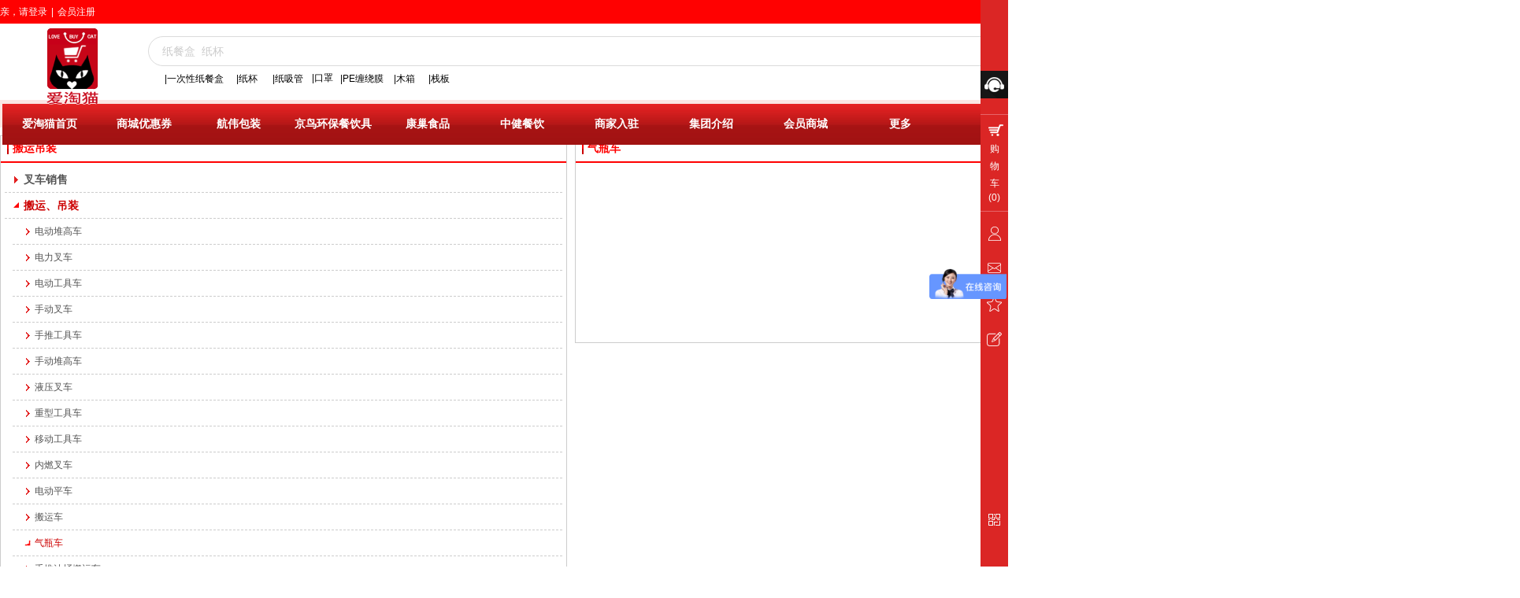

--- FILE ---
content_type: text/html;charset=gbk
request_url: https://www.aitaomao.cc/ataomao/products/18965600_4504777_4783881_1.html
body_size: 17897
content:
<!DOCTYPE html PUBLIC "-//W3C//DTD XHTML 1.0 Transitional//EN" "http://www.w3.org/TR/xhtml1/DTD/xhtml1-transitional.dtd">
<html xmlns="http://www.w3.org/1999/xhtml">
<head>
    <meta http-equiv="x-ua-compatible" content="IE=edge" />
    <meta http-equiv="Content-Type" content="text/html; charset=gbk" />
    <meta name="renderer" content="webkit|ie-comp|ie-stand">
    <meta name="applicable-device" content="pc" />
        <title>气瓶车_搬运、吊装_爱淘猫</title>
    <meta name="keywords" content="搬运吊装公司 叉车租赁 设备租赁 工厂搬迁 公司迁徙,气瓶车,搬运、吊装,搬运吊装,爱淘猫" />
    <meta name="description" content="爱淘猫 提供 气瓶车 ,气瓶车 价格, 气瓶车 参数, 搬运吊装 ,及 气瓶车 相关信息." />
    <meta name="author" content="爱淘猫" />

    
            <meta name='360_ssp_verify' content='81763491ca6d56f4252f083d7c25b12d' /> 
<meta name="baidu_union_verify" content="20c3152f1601801cc0730e402a7578ba">
<meta name="domain_verify" content="pmrgi33nmfuw4ir2ejqws5dbn5wwc3zonzsxiirmejtxk2leei5ceolfg5rtgyjtgrqtamdggq4dmnlbgq3wezdfmm2tiyrwgaytemjreiwce5djnvsvgylwmurdumjug43tgmbzhe2dmnjsgn6q"> 
                                <script type="text/javascript" src="https://s.dlssyht.cn/plugins/public/js/cookies.js"></script>
            <script src="https://s.dlssyht.cn/plugins/public/js/jquery-1.7.1.min.js"></script>
            	<link rel="icon" href="https://aimg8.dlssyht.cn/u/1220105/user_icon/48_48/1220105/2833/5664997_1582104487.ico?t=518" mce_href="https://aimg8.dlssyht.cn/u/1220105/user_icon/48_48/1220105/2833/5664997_1582104487.ico?t=518" type="image/x-icon" />
	<link rel="shortcut icon" href="https://aimg8.dlssyht.cn/u/1220105/user_icon/48_48/1220105/2833/5664997_1582104487.ico?t=518" mce_href="https://aimg8.dlssyht.cn/u/1220105/user_icon/48_48/1220105/2833/5664997_1582104487.ico?t=518" type="image/x-icon" />

    <script>
var _hmt = _hmt || [];
(function() {
  var hm = document.createElement("script");
  hm.src = "https://hm.baidu.com/hm.js?9bbb2145e07fea42b91e9d8ff39a04c3";
  var s = document.getElementsByTagName("script")[0]; 
  s.parentNode.insertBefore(hm, s);
})();
</script> 
<script type="text/javascript" src="https://s.dlssyht.cn/Language/Zh-cn/Language.js?0115"></script>            
    </head>
<body    data-chid="18965600" data-operate="1" data-bigclassid="10" data-type="10" data-hyid="0" id="webBody"  data-copyid="0" data-copyuserid="1076993">

<div class="wrapper wrapper-1920" id="wrapper">
    
<script type="text/javascript">
    var moduleConfig = {};
</script>
<script type="text/javascript" src="https://s.dlssyht.cn/Language/Zh-cn/Language.js?0115"></script>
<script type="text/javascript">
    var ev123_no_edit = '';
    var websiteUserId = '1220105';
    var user_name = 'ataomao';
    var isTj = '1';
    var websiteUseCopyId = '481';
    var user_level = 3;
    var agent_id = 21309;
    var channel_type = 10;
    var channel_id = 18965600;
    var userSiteWidth = 1920;
    var is_action = false;
    var isParentWindow = false;
    var rowIds = "268,269,1632,1638,1124,1125,1353";
    var MJsData = {};
    var CURRENCY_SIGN = '￥';
    var tncode_div = null;
    var ALIYUN_OSS_DOMAIN = "https://s.dlssyht.cn/";
    var isTjModelSupportSearchBlankPage = "0";

    var GData = {
        SMAlbumIds   : "",
        SMAlbumSysIds: "",
        docSysIds    : "",
        tabAlertStrMs: "",
        allChId     : "18965600",
        wapDomain    : 'www.aitaomao.cc',
        defaultLang    : 'chinese_simplified',
        end          : null,
        BAI_DU_MAP_AK : 'KfNSLxuGpyk9BBYHnSqZsYoKxn7MUGxX',
        customerService: null,
        customerServiceIsNew: 0,
        P_TOKEN_ID: '15'
    };
    var $pTranslateLanguageJson = [{"name":"简体中文","alias":"&#31616;&#20307;&#20013;&#25991;","value":"chinese_simplified"},{"name":"繁体中文","alias":"&#32321;&#20307;&#20013;&#25991;","value":"chinese_traditional"},{"name":"西班牙文","alias":"Espa&#241;a","value":"spanish"},{"name":"阿拉伯文","alias":"&#1593;&#1585;&#1576; .","value":"arabic"},{"name":"英文","alias":"English","value":"english"},{"name":"日文","alias":"&#26085;&#26412;","value":"japanese"},{"name":"法文","alias":"Fran&#231;ais","value":"french"},{"name":"俄文","alias":"&#1056;&#1086;&#1089;&#1089;&#1080;&#1103;","value":"russian"},{"name":"韩文","alias":"&#54620;&#44397;","value":"korean"},{"name":"德文","alias":"Deutschland","value":"deutsch"},{"name":"葡萄牙语","alias":"Portugal","value":"portuguese"},{"name":"波斯语","alias":"&#1662;&#1585;&#1587;&#1740;&#1575;","value":"persian"},{"name":"希腊语","alias":"&#917;&#955;&#955;&#940;&#948;&#945;","value":"greek"},{"name":"土耳其语","alias":"T&#252;rk&#231;e","value":"turkish"},{"name":"泰语","alias":"&#3616;&#3634;&#3625;&#3634;&#3652;&#3607;&#3618;","value":"thai"},{"name":"越南语","alias":"Vi&#7879;t Nam","value":"vietnamese"},{"name":"意大利语","alias":"Italia","value":"italian"},{"name":"马来语","alias":"Malay","value":"malay"},{"name":"荷兰语","alias":"Nederland","value":"dutch"},{"name":"瑞典语","alias":"Sverige","value":"swedish"},{"name":"孟加拉语","alias":"&#2476;&#2494;&#2434;&#2482;&#2494;","value":"bengali"},{"name":"乌尔都语","alias":"&#1575;&#1608;&#1585;&#1583;&#1608;","value":"urdu"},{"name":"斯瓦希里语","alias":"Kiswahili","value":"swahili"},{"name":"匈牙利语","alias":"Magyarorsz&#225;g","value":"hungarian"},{"name":"波兰语","alias":"Polska","value":"polish"},{"name":"罗马尼亚语","alias":"Rom&#226;nia","value":"romanian"},{"name":"挪威语","alias":"Norge","value":"norwegian"},{"name":"丹麦语","alias":"Danmark","value":"danish"},{"name":"芬兰语","alias":"Suomi","value":"finnish"},{"name":"捷克语","alias":"&#268;e&#353;tina","value":"czech"},{"name":"斯洛伐克语","alias":"Slovensko","value":"slovak"},{"name":"克罗地亚语","alias":"Hrvatska","value":"croatian"},{"name":"拉脱维亚语","alias":"Latvija","value":"latvian"},{"name":"爱沙尼亚语","alias":"Eesti","value":"estonian"},{"name":"斯洛文尼亚语","alias":"Slovenija","value":"slovene"},{"name":"立陶宛语","alias":"Lietuva","value":"lithuanian"},{"name":"格鲁吉亚语","alias":"&#4310;&#4317;&#4320;&#4308;&#4310;&#4312;&#4304;world. kgm","value":"georgian"},{"name":"阿尔巴尼亚语","alias":"Shqip&#235;ria","value":"albanian"},{"name":"阿姆哈拉语","alias":"&#4768;&#4638;&#4651;","value":"amharic"},{"name":"阿塞拜疆语","alias":"Azerbaijan","value":"azerbaijani"}];

    if(GData.BAI_DU_MAP_AK){
        sessionStorage.setItem('BAI_DU_MAP_AK', GData.BAI_DU_MAP_AK)
    }
    sessionStorage.setItem('WAP_WEB', 0);

    var is_auto_parts_user = '0';
</script>
        <link rel="stylesheet" type="text/css" href="https://s.dlssyht.cn/plugins/public/js/msg/codebase/dhtmlxwindows.css">
<link rel="stylesheet" type="text/css" href="https://s.dlssyht.cn/plugins/public/js/msg/codebase/skins/dhtmlxwindows_dhx_skyblue.css">
<link rel="stylesheet" type="text/css" href="https://s.dlssyht.cn/plugins/public/js/msg/codebase/dhtmlxcolorpicker.css" />

    <script type="text/javascript" src="https://s.dlssyht.cn/plugins/public/js/msg/codebase/dhtmlxcommon.js"></script>
    <script type="text/javascript" src="https://s.dlssyht.cn/plugins/public/js/msg/codebase/dhtmlxwindows.js"></script>
    <script type="text/javascript" src="https://s.dlssyht.cn/plugins/public/js/msg/codebase/dhtmlxcontainer.js"></script>
        <style type="text/css">
        .dhtmlx_skin_dhx_skyblue div.dhtmlx_window_active .dhtmlx_wins_no_header {
            border-top: none !important;
            margin-top: -8px !important;
        }

        .dhtmlx_button_close_default {
            background: url(/images/close_pc_wx.jpg) no-repeat;
            height: 25px;
            width: 25px;
        }
    </style>
                    <link rel="stylesheet" href="https://s.dlssyht.cn/js/ev_popup/skin/skin.min.css?0115" />
<script type="text/javascript" src="https://s.dlssyht.cn/js/ev_popup/ev_popup.min.js?0115"></script>
<script type="text/javascript">
  function createLogin(trespass,userid){
      $.popup({
        type : 5,
        cName : "evPopupOpacity",
        head  : {yes:0},
        shade : {yes : 1, bgColor : '#000', opacity : 0.6, animate : {type : 1 , target : 0.6}, close : false},
        area  : {w:790,h:500},
        con   : {
          src : '/dom/alert_login.php?username=ataomao&trespass='+trespass+'&userid='+userid
        }
      });
  }
</script>
    <script type="text/javascript">
        var websiteHostPreg = /[\w][\w-]*\.(?:com\.cn|net\.cn|org\.cn|tj\.cn|sh\.cn|hn\.cn|com\.au|com\.pg|com\.tw|tw\.cn|com\.sg|com\.mo|co\.uk|co\.nz|co\.ke|fj\.cn|co\.th|co\.cn|jl\.cn|school\.nz|co\.jp|hk\.com|com\.hk|edu\.hk|cn\.com|gd\.cn|hk\.cn|bj\.cn|gx\.cn|bixiaokeji\.cn|com\.my|com|in|im|cm|ca|cn|cx|ch|cl|tw|kr|word|sg|it|itd|co|mo|net|org|gov|auto|poker|blue|green|studio|icu|cc|io|pl|plus|jp|de|biz|info|gold|today|chat|at|company|cool|fund|fans|team|beer|guru|social|run|ae|fit|luxe|video|black|yoga|art|hn|xyz|hk|us|mobi|wang|me|tax|so|top|law|win|vip|ltd|red|ru|nz|love|ac\.cn|gz\.cn|xn--55qw42g|xn--g2xx48c|xn--imr513n|xn--czru2d|xn--otu796d|xn--kput3i|xin|xn--1qqw23a|xn--3ds443g|xn--5tzm5g|city|shop|site|ai|tm|club|fun|online|cyou|space|cloud|world|sale|website|host|show|asia|center|link|gov\.cn|gs\.cn|keyun\.li|name|press|pro|work|tv|fr|kim|group|tech|store|capital|ren|vn|racing|ink|nl|pub|live|my|no|life|zone|one|games|bike|cafe|wiki|design|mba|es|fi|uk|ph|wtf|xn--zfr164b|xn--fiq228c5hs|xn--vhquv|xn--6qq986b3xl|xn--fiqs8s|xn--czr694b|xn--xhq521b|xn--ses554g|xn--hxt814e|xn--55qx5d|xn--io0a7i|xn--rhqv96g|xn--vuq861b|xn--3bst00m)(\/|$)/;
    </script>
    <script type="text/javascript" src="https://s.dlssyht.cn/js/VNew/public.js?0115"></script>
    <script type="text/javascript" src="https://s.dlssyht.cn/plugins/public/js/lightGallery/js/lightgallery-all.min.js?0115"></script>
    <link type="text/css" rel="stylesheet" href="https://s.dlssyht.cn/plugins/public/js/lightGallery/css/lightgallery.min.css?0115" />
    <link type="text/css" rel="stylesheet" href="https://s.dlssyht.cn/plugins/public/js/photoSphereViewer/index.min.css?0115" />

    <link type="text/css" rel="stylesheet" href="https://s.dlssyht.cn/plugins/public/js/imageViewer/viewer.min.css?0115" />
    <script async type="text/javascript" src="https://s.dlssyht.cn/plugins/public/js/imageViewer/viewer.min.js?0115"></script>
        <script type="text/javascript" src="https://s.dlssyht.cn/plugins/public/js/three/index.min.js?0115"></script>

    <script type="text/javascript" src="https://s.dlssyht.cn/plugins/public/js/photoSphereViewer/index.min.js?0115111"></script>
    <script type="text/javascript" src="https://s.dlssyht.cn/js/VNew/tj/jquery.scrollify.min.js?0115"></script>
        <script type="text/javascript" src="https://s.dlssyht.cn/js/VNew/tj/public_fun.js?0115"></script>
<link type="text/css" rel="stylesheet" href="https://s.dlssyht.cn/css/VNew/base.min.css?0115" />
<link type="text/css" rel="stylesheet" href="https://s.dlssyht.cn/css/VNew/animate.min.css?0115" />
<link type="text/css" rel="stylesheet" href="https://s.dlssyht.cn/css/VNew/icon_text/iconfont.min.css?0115" />
<link type="text/css" rel="stylesheet" href="https://s.dlssyht.cn/css/VNew/web_frame.css?0115" />
    <link type="text/css" rel="stylesheet" href="https://s.dlssyht.cn/css/VNew/inner_frame.min.css?0115" />
    <link type="text/css" rel="stylesheet" href="https://s.dlssyht.cn/templates/others24/css/skincolor.css?0115" />
<link type="text/css" rel="stylesheet" href="https://s.dlssyht.cn/templates/others24/css/webskin.css?0115" id="webSkinCss"/>
<link type="text/css" rel="stylesheet" href="https://s.dlssyht.cn/css/VNew/web_style/base_module_style.min.css?0115" />
            <link type="text/css" rel="stylesheet" href="/self_define/TJStyle.php?user_id=1220105&nav_ids=1,13800204,14608631,25177136,26921186,28096802,14130112,23306181,16212795&all_ch_id=18965600&channel_id=18965600&mids=97,98&token_id=15&random=1768700907" />
        <script type="text/javascript" src="https://s.dlssyht.cn/plugins/public/js/base64.min.js"></script>
    <script type="text/javascript" src="https://s.dlssyht.cn/plugins/public/js/json2.js"></script>
        <script id="languages_jquery_validationEngine_js" type="text/javascript" charset="gb2312" src="https://s.dlssyht.cn/js/posabsolute-jQuery-Validation-Engine-2c29415/js/languages/jquery.validationEngine-zh_CN.js?0115"></script>
    
                        <script id="chplayer_min_js" type="text/javascript" charset="utf-8" src="https://s.dlssyht.cn/plugins/public/js/chplayer/chplayer.js?0115"></script>
    
    
    <div class="customModuleRow headPublicModuleRow customModuleRowAbsolute "  id="row_1124"    data-animated="0" >
        
        
        <div class="customModuleRowInner">
            <div class="CModulePA" style="height:0px;">
                    <div  data-fixed="0" data-fixedx="-1"  id="evMo_eFwjS" class="ev-module-edit"     data-big="2" data-small="3" data-threetype="0" style="width:76px; height:99px; left:54px; top:34px; z-index:1;">
        <div class="ev-module-edit-box "  id="Mo_eFwjS">
            <a href="/vip_ataomao.html" >
                <div class="ev-pic ev-pic-3 " >
                    <img   src=""     class="default-img lazy-loading"  data-original-src="https://aimg8.dlssyht.cn/u/1220105/module/simplepicbackground/1220105/3171/6340159_1669882677.png?x-oss-process=image/resize,m_fixed,w_76,h_99,limit_0"  />
                    
                </div>
            </a>
        </div>
    </div>    <div class="ev-module-edit"  data-fixed="0" data-fixedx="-1"  id="evMo_6c00X"     data-big="16" data-small="3" data-threetype="6" style="width:1335px; height:38px; left:188px; top:46px; z-index:2;">
        <div class="ev-module-edit-box "  id="Mo_6c00X">
            <div class="ev-search-module" data-tishi="&#35831;&#22635;&#20889;&#20851;&#38190;&#35789;！" data-type="1" data-url="" data-param="">
                <div class="s s-skin-3-6">
                    <div class="s-i">
                        <form class="s-f" id="search_form_6c00X" method="get" action="">
                            <dl class="s-c" data-type="10" data-url="/dom/ProSearch.php?s_m_str_id=6c00X&keyWord=###&username=ataomao">
                                <dt class="s-w">
                                    <div class="s-w-i">
                                        <b class="s-w-t">产品</b>
                                        <em class="s-w-s"></em>
                                    </div>
                                </dt>
                                <dd class="s-w-l">
                                    <ul class="s-w-l-i">
                                            <li data-type="10" data-url="/dom/ProSearch.php?s_m_str_id=6c00X&keyWord=###&username=ataomao" class="w-l-e">
        <div class="w-l-e-i">
            <b class="w-l-e-t">产品</b>
        </div>
    </li>
                                    </ul>
                                </dd>
                            </dl>
                            <div class="s-k s-k-place">
                                <div class="s-k-i">
                                    <div class="module-zz"></div>
                                    <div class="s-k-area">
                                        <em class="s-k-icon"></em>
                                        <div class="s-k-w">
                                            <input class="key-word" id="evMoKeyWord_6c00X" type="text"  data-defaultv="纸餐盒  纸杯" value="纸餐盒  纸杯" data-keywordtype="1" >
                                            <input type="text" class="none">
                                        </div>
                                    </div>
                                </div>
                            </div>
                            <div class="s-b">
                                <div class="s-b-i"><em class="s-b-icon"></em><b class="s-b-t">&#25628;&#32034;</b></div>
                            </div>
                        </form>
                    </div>
                </div>
            </div>
        </div>
    </div>    <div  data-fixed="0" data-fixedx="-1"  id="evMo_v8mJI" class="ev-module-edit"     data-big="2" data-small="3" data-threetype="0" style="width:82px; height:98px; left:1806px; top:35px; z-index:3;">
        <div class="ev-module-edit-box "  id="Mo_v8mJI">
            <a href="/vip_ataomao.html" >
                <div class="ev-pic ev-pic-3 " >
                    <img   src=""     class="default-img lazy-loading"  data-original-src="https://aimg8.dlssyht.cn/u/1220105/module/simplepicbackground/1220105/3171/6340120_1669877332.jpg?x-oss-process=image/resize,m_fixed,w_82,h_98,limit_0"  />
                    
                </div>
            </a>
        </div>
    </div>    <div  data-fixed="0" data-fixedx="-1"  id="evMo_aOlH4" class="ev-module-edit"     data-big="1" data-small="1" data-threetype="0" style="width:53px; height:22px; left:297px; top:93px; z-index:4;">
        <div class="ev-module-text ev-module-edit-box"  id="Mo_aOlH4">
           <h1 class="ev-text-title-1"><span style="font-size:12px;"><a href="/ataomao/products/25177136_7043862_0_1.html" data-ke-src="/ataomao/products/25177136_7043862_0_1.html" target="_blank"><span style="color: rgb(0, 0, 0);">&nbsp;|</span><span style="color: rgb(0, 0, 0);">纸杯</span></a></span></h1>
        </div>
    </div>    <div  data-fixed="0" data-fixedx="-1"  id="evMo_XTq7H" class="ev-module-edit"     data-big="1" data-small="1" data-threetype="0" style="width:53px; height:21px; left:393px; top:92px; z-index:5;">
        <div class="ev-module-text ev-module-edit-box"  id="Mo_XTq7H">
           <h1 class="ev-text-title-1"><span style="font-size:12px;color:#B45F06;"><span style="color:#B45F06;"><a href="/ataomao/products/24938807_6871890_0_1.html" data-ke-src="/ataomao/products/24938807_6871890_0_1.html" target="_blank"><span style="color: rgb(0, 0, 0);">&nbsp;|口罩</span></a></span></span></h1>
        </div>
    </div>    <div  data-fixed="0" data-fixedx="-1"  id="evMo_lAWcm" class="ev-module-edit"     data-big="1" data-small="1" data-threetype="0" style="width:69px; height:31px; left:429px; top:93px; z-index:6;">
        <div class="ev-module-text ev-module-edit-box"  id="Mo_lAWcm">
           <h1 class="ev-text-title-1"><span style="font-size:12px;color:#999999;"><span style="color:#999999;"><a href="/ataomao/products/14608631_7089949_0_1.html" data-ke-src="/ataomao/products/14608631_7089949_0_1.html" target="_blank"><span style="color: rgb(0, 0, 0);">&nbsp;|PE缠绕膜</span></a></span></span></h1>
        </div>
    </div>    <div  data-fixed="0" data-fixedx="-1"  id="evMo_Jb3mV" class="ev-module-edit"     data-big="1" data-small="1" data-threetype="0" style="width:53px; height:22px; left:497px; top:93px; z-index:7;">
        <div class="ev-module-text ev-module-edit-box"  id="Mo_Jb3mV">
           <h1 class="ev-text-title-1"><span style="font-size:12px;color:#B45F06;"><span style="color:#B45F06;"><a href="/ataomao/products/22569130_5635860_0_1.html" data-ke-src="/ataomao/products/22569130_5635860_0_1.html" target="_blank"><span style="color: rgb(0, 0, 0); font-size: 12px;">&nbsp;|木箱</span></a></span></span></h1>
        </div>
    </div>    <div  data-fixed="0" data-fixedx="-1"  id="evMo_7Nzrb" class="ev-module-edit"     data-big="1" data-small="1" data-threetype="0" style="width:69px; height:28px; left:541px; top:93px; z-index:8;">
        <div class="ev-module-text ev-module-edit-box"  id="Mo_7Nzrb">
           <h1 class="ev-text-title-1"><span style="font-size:12px;color:#999999;"><span style="color:#999999;"><a href="/ataomao/products/22569130_5635860_0_1.html" data-ke-src="/ataomao/products/22569130_5635860_0_1.html" target="_blank"><span style="color:#ffffff;"><span style="font-size: 12px; color: rgb(0, 0, 0);">&nbsp;</span><span style="font-size: 12px; color: rgb(0, 0, 0);">|栈板</span></span></a></span></span></h1>
        </div>
    </div>    <div  data-fixed="0" data-fixedx="-1"  id="evMo_s02K2" class="ev-module-edit"     data-big="1" data-small="1" data-threetype="0" style="width:53px; height:22px; left:346px; top:93px; z-index:9;">
        <div class="ev-module-text ev-module-edit-box"  id="Mo_s02K2">
           <h1 class="ev-text-title-1"><span><span style="font-size:12px;color:#999999;"><a href="/ataomao/products/25177136_7043863_0_1.html" data-ke-src="/ataomao/products/25177136_7043863_0_1.html" target="_blank"><span style="color: rgb(0, 0, 0);">|纸吸管</span></a></span></span></h1>
        </div>
    </div>    <div  data-fixed="0" data-fixedx="-1"  id="evMo_Gq7z7" class="ev-module-edit"     data-big="1" data-small="1" data-threetype="0" style="width:84px; height:31px; left:209px; top:93px; z-index:10;">
        <div class="ev-module-text ev-module-edit-box"  id="Mo_Gq7z7">
           <h1 class="ev-text-title-1"><span><span style="font-size:12px;color:#999999;"><a href="/ataomao/products/25177136_7043861_0_1.html" data-ke-src="/ataomao/products/25177136_7043861_0_1.html" target="_blank"><span style="color: rgb(0, 0, 0);">|一次性纸餐盒</span></a></span></span></h1>
        </div>
    </div>
            </div>
        </div>
    </div>

<link type="text/css" rel="stylesheet" id="sliding_verification_style_css" href="https://s.dlssyht.cn/plugins/public/js/slidingVerification/sliding_verification_style.css?0115" />
<script type="text/javascript" id="sliding_tn_code_js" src="https://s.dlssyht.cn/plugins/public/js/slidingVerification/sliding_tn_code.js?0115"></script>
<script type="text/javascript">
    
        function userUserLoginInfo() {
        return true;
    }
    </script>
<div class="fullSubNavBox" id="fullSubNavBox">
    <div class="customModuleRow customModuleRowFullX customModuleRowNone customModuleRowAbsolute "  id="row_1632"    data-animated="0" >
        
        
        <div class="customModuleRowInner">
            <div class="CModulePA" style="height:500px;">
                    <div class="ev-module-edit ev-container ev-box-container"  id="evMo_QQLU5M"     data-big="10" data-small="1" data-threetype="1" style="width:150px; height:500px; left:0px; top:0px; z-index:1;">
        <div class="ev-module-edit-box "  id="Mo_QQLU5M" >
            <div class="ev-container-wap">
                <div class="ev-container-bg"></div>
                    <div   style="width:107px; height:315px; left:38px; top:70px; z-index:10;" class="customModule "    >
        <div style="width:107px;  height:315px;" class="Mo "  id="Mo_1548">
            
                <table class="MoT">
                    <tbody>
                        <tr>
                            <td class="MoTL"></td>
                            <td class="MoTM"></td>
                            <td class="MoTR"></td>
                        </tr>
                    </tbody>
                </table>
            
                <table class="MoHead">
        <tbody>
            <tr>
                <td class="MoHeadL"></td>
                <td valign="top" class="MoHeadM">
                    <table class="MoName">
                        <tbody>
                            <tr>
                                <td valign="top" class="MoNameL"></td>
                                <td valign="top" class="MoNameM">
                                    <strong class="NameTxt">
                                            <a  href="###">
                                                航伟包装
                                            </a>
                                    </strong>
                                </td>
                                <td valign="top" class="MoNameR"></td>
                            </tr>
                        </tbody>
                    </table>
                    <span class="MoMore">
                        <a  href="###">&#26356;&#22810;</a>
                    </span>
                </td>
                <td class="MoHeadR"></td>
            </tr>
        </tbody>
    </table>
                <table class="MoBody">
        <tbody>
            <tr>
                <td class="MoBodyL"></td>
                <td valign="top" class="MoBodyM">
                    <div style="width:97px;  height:305px;" class="MoBodyC">
                        <div id="text_listmodule_5319720"     data-move="0" data-axis="0" data-speed="0" data-type="0" class="text-list-module text-list-module-1">
  <ol class="q ">
        <li>
        <div class="inner">
            
            <span class="text-list-a">
              <code></code><a class=""  href="/ataomao/products/14608631_4673937_0_1.html"   title="木制包装">木制包装</a>
            </span>
        </div>
    </li>    <li>
        <div class="inner">
            
            <span class="text-list-a">
              <code></code><a class=""  href="/ataomao/products/14608631_1267321_0_1.html"   title="塑料制品">塑料制品</a>
            </span>
        </div>
    </li>    <li>
        <div class="inner">
            
            <span class="text-list-a">
              <code></code><a class=""  href="/ataomao/products/14608631_1267320_0_1.html"   title="包装辅材">包装辅材</a>
            </span>
        </div>
    </li>    <li>
        <div class="inner">
            
            <span class="text-list-a">
              <code></code><a class=""  href="/ataomao/products/14608631_0_0_1.html"   title="包装工具">包装工具</a>
            </span>
        </div>
    </li>    <li>
        <div class="inner">
            
            <span class="text-list-a">
              <code></code><a class=""  href="/ataomao/products/14608631_1267320_4674039_1.html"   title="干燥剂">干燥剂</a>
            </span>
        </div>
    </li>    <li>
        <div class="inner">
            
            <span class="text-list-a">
              <code></code><a class=""  href="/ataomao/products/14608631_4674154_0_1.html"   title="包装带">包装带</a>
            </span>
        </div>
    </li>    <li>
        <div class="inner">
            
            <span class="text-list-a">
              <code></code><a class=""  href="/ataomao/products/14608631_4671772_0_1.html"   title="纸制品">纸制品</a>
            </span>
        </div>
    </li>
  </ol>
</div>

                    </div>
                </td>
                <td class="MoBodyR"></td>
            </tr>
        </tbody>
    </table>
            
                <table class="MoB">
                    <tbody>
                        <tr>
                            <td class="MoBL"></td>
                            <td class="MoBM"></td>
                            <td class="MoBR"></td>
                        </tr>
                    </tbody>
                </table>
            
        </div>
    </div>    <div  id="evMo_AOwqGx" class="ev-module-edit"     data-big="1" data-small="3" data-threetype="0" style="width:113px; height:39px; left:31px; top:31px; z-index:2;">
        <div class="ev-module-text ev-module-edit-box"  id="Mo_AOwqGx">
           <h3 class="ev-text-title-3"><span style="font-size:18px;color:#333333;"><strong><span style="color: rgb(255, 72, 0); font-size: 24px;">| </span><span style="font-size:22px;"><span style="font-size:24px;">航</span><span style="font-size:24px;">伟包装</span></span></strong></span></h3>
        </div>
    </div>
            </div>
        </div>
    </div>    <div class="ev-module-edit ev-container ev-box-container"  id="evMo_H3u3g5"     data-big="10" data-small="1" data-threetype="1" style="width:169px; height:500px; left:240px; top:0px; z-index:2;">
        <div class="ev-module-edit-box "  id="Mo_H3u3g5" >
            <div class="ev-container-wap">
                <div class="ev-container-bg"></div>
                    <div   style="width:125px; height:315px; left:40px; top:70px; z-index:10;" class="customModule "    >
        <div style="width:125px;  height:315px;" class="Mo "  id="Mo_1551">
            
                <table class="MoT">
                    <tbody>
                        <tr>
                            <td class="MoTL"></td>
                            <td class="MoTM"></td>
                            <td class="MoTR"></td>
                        </tr>
                    </tbody>
                </table>
            
                <table class="MoHead">
        <tbody>
            <tr>
                <td class="MoHeadL"></td>
                <td valign="top" class="MoHeadM">
                    <table class="MoName">
                        <tbody>
                            <tr>
                                <td valign="top" class="MoNameL"></td>
                                <td valign="top" class="MoNameM">
                                    <strong class="NameTxt">
                                            <a  href="###">
                                                鑫海荣五金
                                            </a>
                                    </strong>
                                </td>
                                <td valign="top" class="MoNameR"></td>
                            </tr>
                        </tbody>
                    </table>
                    <span class="MoMore">
                        <a  href="###">&#26356;&#22810;</a>
                    </span>
                </td>
                <td class="MoHeadR"></td>
            </tr>
        </tbody>
    </table>
                <table class="MoBody">
        <tbody>
            <tr>
                <td class="MoBodyL"></td>
                <td valign="top" class="MoBodyM">
                    <div style="width:115px;  height:305px;" class="MoBodyC">
                        <div id="text_listmodule_5319721"     data-move="0" data-axis="0" data-speed="0" data-type="0" class="text-list-module text-list-module-1">
  <ol class="q ">
        <li>
        <div class="inner">
            
            <span class="text-list-a">
              <code></code><a class=""  href="/ataomao/products/18965560_36_0_1.html"   title="行业设备">行业设备</a>
            </span>
        </div>
    </li>    <li>
        <div class="inner">
            
            <span class="text-list-a">
              <code></code><a class=""  href="/ataomao/products/18965560_4633_0_1.html"   title="工程机械">工程机械</a>
            </span>
        </div>
    </li>    <li>
        <div class="inner">
            
            <span class="text-list-a">
              <code></code><a class=""  href="/ataomao/products/18965560_5654215_0_1.html"   title="机械设备">机械设备</a>
            </span>
        </div>
    </li>    <li>
        <div class="inner">
            
            <span class="text-list-a">
              <code></code><a class=""  href="/ataomao/products/18965560_4781347_0_1.html"   title="电动工具">电动工具</a>
            </span>
        </div>
    </li>    <li>
        <div class="inner">
            
            <span class="text-list-a">
              <code></code><a class=""  href="/ataomao/products/18965560_4701706_0_1.html"   title="手工工具">手工工具</a>
            </span>
        </div>
    </li>    <li>
        <div class="inner">
            
            <span class="text-list-a">
              <code></code><a class=""  href="/ataomao/products/18965560_4812028_0_1.html"   title="机电五金">机电五金</a>
            </span>
        </div>
    </li>    <li>
        <div class="inner">
            
            <span class="text-list-a">
              <code></code><a class=""  href="/ataomao/products/18965560_5640675_0_1.html"   title="货架">货架</a>
            </span>
        </div>
    </li>
  </ol>
</div>

                    </div>
                </td>
                <td class="MoBodyR"></td>
            </tr>
        </tbody>
    </table>
            
                <table class="MoB">
                    <tbody>
                        <tr>
                            <td class="MoBL"></td>
                            <td class="MoBM"></td>
                            <td class="MoBR"></td>
                        </tr>
                    </tbody>
                </table>
            
        </div>
    </div>    <div  id="evMo_auTGsm" class="ev-module-edit"     data-big="1" data-small="3" data-threetype="0" style="width:141px; height:35px; left:31px; top:31px; z-index:2;">
        <div class="ev-module-text ev-module-edit-box"  id="Mo_auTGsm">
           <h3 class="ev-text-title-3"><span style="font-size:18px;color:#333333;"><strong><span style="color:#FF4800;font-size:24px;">| </span><span style="font-size:22px;"><span style="font-size:24px;">鑫海荣五金</span></span></strong></span></h3>
        </div>
    </div>
            </div>
        </div>
    </div>    <div class="ev-module-edit ev-container ev-box-container"  id="evMo_PXd73"     data-big="10" data-small="1" data-threetype="1" style="width:152px; height:500px; left:505px; top:0px; z-index:3;">
        <div class="ev-module-edit-box "  id="Mo_PXd73" >
            <div class="ev-container-wap">
                <div class="ev-container-bg"></div>
                    <div   style="width:106px; height:307px; left:40px; top:70px; z-index:1;" class="customModule "    >
        <div style="width:106px;  height:307px;" class="Mo "  id="Mo_1553">
            
                <table class="MoT">
                    <tbody>
                        <tr>
                            <td class="MoTL"></td>
                            <td class="MoTM"></td>
                            <td class="MoTR"></td>
                        </tr>
                    </tbody>
                </table>
            
                <table class="MoHead">
        <tbody>
            <tr>
                <td class="MoHeadL"></td>
                <td valign="top" class="MoHeadM">
                    <table class="MoName">
                        <tbody>
                            <tr>
                                <td valign="top" class="MoNameL"></td>
                                <td valign="top" class="MoNameM">
                                    <strong class="NameTxt">
                                            <a  href="###">
                                                启德搬运
                                            </a>
                                    </strong>
                                </td>
                                <td valign="top" class="MoNameR"></td>
                            </tr>
                        </tbody>
                    </table>
                    <span class="MoMore">
                        <a  href="###">&#26356;&#22810;</a>
                    </span>
                </td>
                <td class="MoHeadR"></td>
            </tr>
        </tbody>
    </table>
                <table class="MoBody">
        <tbody>
            <tr>
                <td class="MoBodyL"></td>
                <td valign="top" class="MoBodyM">
                    <div style="width:96px;  height:297px;" class="MoBodyC">
                        <div id="text_listmodule_5319722"     data-move="0" data-axis="0" data-speed="0" data-type="0" class="text-list-module text-list-module-1">
  <ol class="q ">
        <li>
        <div class="inner">
            
            <span class="text-list-a">
              <code></code><a class=""  href="/ataomao/products/18965600_36_0_1.html"   title="机械设备">机械设备</a>
            </span>
        </div>
    </li>    <li>
        <div class="inner">
            
            <span class="text-list-a">
              <code></code><a class=""  href="/ataomao/products/18965600_36_0_1.html"   title="行业设备">行业设备</a>
            </span>
        </div>
    </li>    <li>
        <div class="inner">
            
            <span class="text-list-a">
              <code></code><a class=""  href="/ataomao/products/18965600_5769555_0_1.html"   title="搬运吊装">搬运吊装</a>
            </span>
        </div>
    </li>    <li>
        <div class="inner">
            
            <span class="text-list-a">
              <code></code><a class=""  href="/ataomao/products/18965600_4504777_5651701_1.html"   title="整厂搬迁">整厂搬迁</a>
            </span>
        </div>
    </li>    <li>
        <div class="inner">
            
            <span class="text-list-a">
              <code></code><a class=""  href="/ataomao/products/18965600_4504778_0_1.html"   title="叉车租赁">叉车租赁</a>
            </span>
        </div>
    </li>    <li>
        <div class="inner">
            
            <span class="text-list-a">
              <code></code><a class=""  href="###"   title="叉车销售">叉车销售</a>
            </span>
        </div>
    </li>
  </ol>
</div>

                    </div>
                </td>
                <td class="MoBodyR"></td>
            </tr>
        </tbody>
    </table>
            
                <table class="MoB">
                    <tbody>
                        <tr>
                            <td class="MoBL"></td>
                            <td class="MoBM"></td>
                            <td class="MoBR"></td>
                        </tr>
                    </tbody>
                </table>
            
        </div>
    </div>    <div  id="evMo_DqskC" class="ev-module-edit"     data-big="1" data-small="3" data-threetype="0" style="width:113px; height:39px; left:31px; top:31px; z-index:2;">
        <div class="ev-module-text ev-module-edit-box"  id="Mo_DqskC">
           <h3 class="ev-text-title-3"><span style="font-size:18px;color:#333333;"><strong><span style="color:#FF4800;font-size:24px;">| </span><span style="font-size:22px;"><span style="font-size:24px;">启德搬运</span></span></strong></span></h3>
        </div>
    </div>
            </div>
        </div>
    </div>    <div class="ev-module-edit ev-container ev-box-container"  id="evMo_TWmeN"     data-big="10" data-small="1" data-threetype="1" style="width:152px; height:500px; left:746px; top:0px; z-index:4;">
        <div class="ev-module-edit-box "  id="Mo_TWmeN" >
            <div class="ev-container-wap">
                <div class="ev-container-bg"></div>
                    <div   style="width:105px; height:315px; left:40px; top:70px; z-index:1;" class="customModule "    >
        <div style="width:105px;  height:315px;" class="Mo "  id="Mo_1554">
            
                <table class="MoT">
                    <tbody>
                        <tr>
                            <td class="MoTL"></td>
                            <td class="MoTM"></td>
                            <td class="MoTR"></td>
                        </tr>
                    </tbody>
                </table>
            
                <table class="MoHead">
        <tbody>
            <tr>
                <td class="MoHeadL"></td>
                <td valign="top" class="MoHeadM">
                    <table class="MoName">
                        <tbody>
                            <tr>
                                <td valign="top" class="MoNameL"></td>
                                <td valign="top" class="MoNameM">
                                    <strong class="NameTxt">
                                            <a  href="###">
                                                苏宿回收
                                            </a>
                                    </strong>
                                </td>
                                <td valign="top" class="MoNameR"></td>
                            </tr>
                        </tbody>
                    </table>
                    <span class="MoMore">
                        <a  href="###">&#26356;&#22810;</a>
                    </span>
                </td>
                <td class="MoHeadR"></td>
            </tr>
        </tbody>
    </table>
                <table class="MoBody">
        <tbody>
            <tr>
                <td class="MoBodyL"></td>
                <td valign="top" class="MoBodyM">
                    <div style="width:95px;  height:305px;" class="MoBodyC">
                        <div id="text_listmodule_5319723"     data-move="0" data-axis="0" data-speed="0" data-type="0" class="text-list-module text-list-module-1">
  <ol class="q ">
        <li>
        <div class="inner">
            
            <span class="text-list-a">
              <code></code><a class=""  href="###"   title="纸杯定制">纸杯定制</a>
            </span>
        </div>
    </li>    <li>
        <div class="inner">
            
            <span class="text-list-a">
              <code></code><a class=""  href="###"   title="餐盒定制">餐盒定制</a>
            </span>
        </div>
    </li>    <li>
        <div class="inner">
            
            <span class="text-list-a">
              <code></code><a class=""  href="###"   title="吸管定制">吸管定制</a>
            </span>
        </div>
    </li>
  </ol>
</div>

                    </div>
                </td>
                <td class="MoBodyR"></td>
            </tr>
        </tbody>
    </table>
            
                <table class="MoB">
                    <tbody>
                        <tr>
                            <td class="MoBL"></td>
                            <td class="MoBM"></td>
                            <td class="MoBR"></td>
                        </tr>
                    </tbody>
                </table>
            
        </div>
    </div>    <div  id="evMo_clVF0" class="ev-module-edit"     data-big="1" data-small="3" data-threetype="0" style="width:113px; height:39px; left:31px; top:31px; z-index:2;">
        <div class="ev-module-text ev-module-edit-box"  id="Mo_clVF0">
           <h3 class="ev-text-title-3"><span style="font-size:18px;color:#333333;"><strong><span style="color:#FF4800;font-size:24px;">| </span><span style="font-size:22px;"><span style="font-size:24px;">京鸟餐具</span></span></strong></span></h3>
        </div>
    </div>
            </div>
        </div>
    </div>    <div class="ev-module-edit ev-container ev-box-container"  id="evMo_vczWS"     data-big="10" data-small="1" data-threetype="1" style="width:155px; height:500px; left:986px; top:0px; z-index:5;">
        <div class="ev-module-edit-box "  id="Mo_vczWS" >
            <div class="ev-container-wap">
                <div class="ev-container-bg"></div>
                    <div   style="width:103px; height:315px; left:41px; top:70px; z-index:1;" class="customModule "    >
        <div style="width:103px;  height:315px;" class="Mo "  id="Mo_1555">
            
                <table class="MoT">
                    <tbody>
                        <tr>
                            <td class="MoTL"></td>
                            <td class="MoTM"></td>
                            <td class="MoTR"></td>
                        </tr>
                    </tbody>
                </table>
            
                <table class="MoHead">
        <tbody>
            <tr>
                <td class="MoHeadL"></td>
                <td valign="top" class="MoHeadM">
                    <table class="MoName">
                        <tbody>
                            <tr>
                                <td valign="top" class="MoNameL"></td>
                                <td valign="top" class="MoNameM">
                                    <strong class="NameTxt">
                                            <a  href="###">
                                                荣源劳保
                                            </a>
                                    </strong>
                                </td>
                                <td valign="top" class="MoNameR"></td>
                            </tr>
                        </tbody>
                    </table>
                    <span class="MoMore">
                        <a  href="###">&#26356;&#22810;</a>
                    </span>
                </td>
                <td class="MoHeadR"></td>
            </tr>
        </tbody>
    </table>
                <table class="MoBody">
        <tbody>
            <tr>
                <td class="MoBodyL"></td>
                <td valign="top" class="MoBodyM">
                    <div style="width:93px;  height:305px;" class="MoBodyC">
                        <div id="text_listmodule_5319724"     data-move="0" data-axis="0" data-speed="0" data-type="0" class="text-list-module text-list-module-1">
  <ol class="q ">
        <li>
        <div class="inner">
            
            <span class="text-list-a">
              <code></code><a class=""  href="/ataomao/products/18965614_5132815_0_1.html"   title="防静电服">防静电服</a>
            </span>
        </div>
    </li>    <li>
        <div class="inner">
            
            <span class="text-list-a">
              <code></code><a class=""  href="/ataomao/products/18965614_5697699_0_1.html"   title="防尘服装">防尘服装</a>
            </span>
        </div>
    </li>    <li>
        <div class="inner">
            
            <span class="text-list-a">
              <code></code><a class=""  href="/ataomao/products/18965614_5697444_0_1.html"   title="劳保服装">劳保服装</a>
            </span>
        </div>
    </li>    <li>
        <div class="inner">
            
            <span class="text-list-a">
              <code></code><a class=""  href="/ataomao/products/18965614_5132798_0_1.html"   title="夏季服装">夏季服装</a>
            </span>
        </div>
    </li>    <li>
        <div class="inner">
            
            <span class="text-list-a">
              <code></code><a class=""  href="/ataomao/products/18965614_5629644_0_1.html"   title="手套/鞋套">手套/鞋套</a>
            </span>
        </div>
    </li>    <li>
        <div class="inner">
            
            <span class="text-list-a">
              <code></code><a class=""  href="/ataomao/products/18965614_5637913_0_1.html"   title="防护镜">防护镜</a>
            </span>
        </div>
    </li>
  </ol>
</div>

                    </div>
                </td>
                <td class="MoBodyR"></td>
            </tr>
        </tbody>
    </table>
            
                <table class="MoB">
                    <tbody>
                        <tr>
                            <td class="MoBL"></td>
                            <td class="MoBM"></td>
                            <td class="MoBR"></td>
                        </tr>
                    </tbody>
                </table>
            
        </div>
    </div>    <div  id="evMo_t5yPQ" class="ev-module-edit"     data-big="1" data-small="3" data-threetype="0" style="width:113px; height:39px; left:31px; top:31px; z-index:2;">
        <div class="ev-module-text ev-module-edit-box"  id="Mo_t5yPQ">
           <h3 class="ev-text-title-3"><span style="font-size:18px;color:#333333;"><strong><span style="color:#FF4800;font-size:24px;">| </span><span style="font-size:22px;"><span style="font-size:24px;">荣源劳保</span></span></strong></span></h3>
        </div>
    </div>
            </div>
        </div>
    </div>
            </div>
        </div>
    </div><div class="customModuleRow customModuleRowFullX customModuleRowNone customModuleRowAbsolute "  id="row_1638"    data-animated="0" >
        
        
        <div class="customModuleRowInner">
            <div class="CModulePA" style="height:500px;">
                
            </div>
        </div>
    </div>
</div>
<div class="headFullXY" id="headFullXY">
    <div style="padding-top:1px; margin-bottom: -1px;"></div>
    <div class="customModuleRow alertPublicModuleRow customModuleRowAbsolute "  id="row_1353"    data-animated="0" >
        
        
        <div class="customModuleRowInner">
            <div class="CModulePA" style="height:0px;">
                
            </div>
        </div>
    </div>
    
        <div class="absoluteModuleWrap" id="absolute_module_wrap" data-attr="l:80,h:0,c:0">
        <div class="absoluteModuleInner" id="absolute_module_inner">
            
                                
        
                        <div class="webNav" id="web_nav"  data-l="p:3,l:3,t:132,w:1920,wt:0"  style="  left: 3px; top: 132px; position:absolute; "  data-fixed="1" data-fixedx="-1"  data-numberflag="1" data-number="10"  data-sublayout="2">
<div class="navInner">
    <div class="nav nav_34" id="nav" style="width:auto;" >
        <i class="NLeft"></i>
        <i class="NRight"></i>
        <div class="NMainBg"></div>
        <div class="NCenter">
          <dl class="NMain">
                        <dd  class="NItem NFirst"  data-subid="">
                <table class="NItemTable"><tr><td class="NItemL"></td><td class="NItemM">
                <a title="爱淘猫首页" href="/" ><span>爱淘猫首页</span></a>
                </td><td class="NItemR"></td></tr></table>            </dd>
        	<dd  class="NLine"></dd>
            
                        
                                  <dd class="NItem "  data-subid="">
              
                <table class="NItemTable"><tr>
                    <td class="NItemL"></td>
                    <td class="NItemM"><a href="/dom/Coupon/Coupon.php?username=ataomao&channel_id=13800204" target="_blank"  title="商城优惠券">
                        <span>商城优惠券</span>
                    </a></td>
                    <td class="NItemR"></td>
                </tr></table>
                
            </dd>
            <dd class="NLine"></dd>            
                                  <dd class="NItem "  data-subid="1638">
              
                <table class="NItemTable"><tr>
                    <td class="NItemL"></td>
                    <td class="NItemM"><a href="/ataomao/products/14608631_0_0_1.html"  title="航伟包装">
                        <span>航伟包装</span>
                    </a></td>
                    <td class="NItemR"></td>
                </tr></table>
                
            </dd>
            <dd class="NLine"></dd>            
                                  <dd class="NItem "  data-subid="1632">
              
                <table class="NItemTable"><tr>
                    <td class="NItemL"></td>
                    <td class="NItemM"><a href="/ataomao/products/25177136_0_0_1.html"  title="京鸟环保餐饮具">
                        <span>京鸟环保餐饮具</span>
                    </a></td>
                    <td class="NItemR"></td>
                </tr></table>
                
            </dd>
            <dd class="NLine"></dd>            
                                  <dd class="NItem "  data-subid="">
              
                <table class="NItemTable"><tr>
                    <td class="NItemL"></td>
                    <td class="NItemM"><a href="/ataomao/products/26921186_0_0_1.html"  title="康巢食品">
                        <span>康巢食品</span>
                    </a></td>
                    <td class="NItemR"></td>
                </tr></table>
                
            </dd>
            <dd class="NLine"></dd>            
                                  <dd class="NItem "  data-subid="">
              
                <table class="NItemTable"><tr>
                    <td class="NItemL"></td>
                    <td class="NItemM"><a href="/ataomao/products/28096802_0_0_1.html"  title="中健餐饮">
                        <span>中健餐饮</span>
                    </a></td>
                    <td class="NItemR"></td>
                </tr></table>
                
            </dd>
            <dd class="NLine"></dd>            
                                  <dd class="NItem "  data-subid="">
              
                <table class="NItemTable"><tr>
                    <td class="NItemL"></td>
                    <td class="NItemM"><a href="/ataomao/single_14130112.html"  title="商家入驻">
                        <span>商家入驻</span>
                    </a></td>
                    <td class="NItemR"></td>
                </tr></table>
                
            </dd>
            <dd class="NLine"></dd>            
                                  <dd class="NItem "  data-subid="">
              
                <table class="NItemTable"><tr>
                    <td class="NItemL"></td>
                    <td class="NItemM"><a href="/ataomao/vip_doc/23306181_0_0_1.html"  title="集团介绍">
                        <span>集团介绍</span>
                    </a></td>
                    <td class="NItemR"></td>
                </tr></table>
                
            </dd>
            <dd class="NLine"></dd>            
                                  <dd class="NItem "  data-subid="">
              
                <table class="NItemTable"><tr>
                    <td class="NItemL"></td>
                    <td class="NItemM"><a href="/dom/user_product_list.php?username=ataomao&channel_id=16212795"  title="会员商城">
                        <span>会员商城</span>
                    </a></td>
                    <td class="NItemR"></td>
                </tr></table>
                
            </dd>
            <dd class="NLine"></dd>                        
                        <dd class="NItem NLast">
                <table class="NItemTable"><tr>
                    <td class="NItemL"></td>
                    <td class="NItemM"><a class="bigA" href="javascript:"><span>&#26356;&#22810;</span></a></td>
                    <td class="NItemR"></td>
                </tr></table>
                <div class="NSub">
                    <div class="NSubT"></div>
                    <div class="NSubC">
                                                    <p class="first-item" ><a href="/dom/paycard_list.php?username=ataomao&channel_id=22998545"   >支付卡</a></p>
                                                    <p  ><a href="/ataomao/vip_doc/24197154_0_0_1.html"   >商城首页</a></p>
                                                    <p  ><a href="/ataomao/vip_doc/27095553_0_0_1.html"   >新闻咨讯</a></p>
                                                    <p  ><a href="/ataomao/products/27862916_0_0_1.html"   >康巢-东山碧螺春</a></p>
                                                    <p  ><a href="/ataomao/products/27867993_0_0_1.html"   >京鸟物流</a></p>
                                                    <p  ><a href="/ataomao/products/27953369_0_0_1.html"   >供应链</a></p>
                                                    <p  ><a href="/ataomao/products/28094965_0_0_1.html"   >康巢-时令特产</a></p>
                                                    <p  ><a href="/ataomao/single_28161962.html"   >扫码下单</a></p>
                                                    <p  ><a href="/ataomao/products/28161963_0_0_1.html"   >扫码下单</a></p>
                                                    <p  ><a href="/ataomao/products/28209850_0_0_1.html"   >3C数码</a></p>
                                                    <p  ><a href="/ataomao/products/28494534_0_0_1.html"   >三稳健康</a></p>
                                                    <p class="last-item" ><a href="/ataomao/products/28615496_0_0_1.html"   >悦太蟹卡</a></p>
                                            </div>
                    <div class="NSubB"></div>
                </div>
            </dd>
                    </dl>
      </div>
    </div>
</div>
</div>
                            </div>
</div>
                <script type="text/javascript" src="https://s.dlssyht.cn/include/shoucang.js?0115"></script>
<div class="topArea" id="top_area"  data-fixed="0" data-fixedx="-1"  >
  <div class="topInner">
    <div class="topBg"></div>
    <div class="topBarArea">
      <div class="topBar">
        <div class="topBarL">
              <a href="/dom/denglu.php?username=ataomao">亲，请登录</a>    <em>|</em><a href="/dom/zhuce.php?username=ataomao">会员注册</a>
        </div>
        <div class="topBarR">
              <a id="SetHome" href="javascript:" onclick="_g.setHomeIfNecessary(false)" style="behavior: url(#default#homepage)">设为首页</a>    <em>|</em><a  href="https://lim6na5txj.vrukou.com.cn" >木包装◆手机</a>    <em>|</em><a  href="https://5xk9f182oz.vrukou.com.cn" >缠绕膜◆手机</a>    <em>|</em><a href="#" onclick="AddFavorite(window.location,document.title)">加入收藏</a>    <em>|</em><a  href="/self_define/guest_book.php?username=ataomao">在线留言</a>    <em>|</em><a  href="/self_define/map.php?username=ataomao">企业位置</a>
                  </div>
      </div>
    </div>
  </div>
</div>
    
    
    <div class="header" id="header"  data-fixed="0" data-fixedx="-1"  >
    <div class="headerInner">
        <div class="headerBg"></div>
        <div class="headerConArea">
            <div class="headerCon" style="height:97px;" ></div>
        </div>
    </div>
    </div>
    

    

        <div class="nav-wrap" id="navWrap">
            </div>
    
    
        </div>

<div class="mainContainer q " id="main_container">


                
    <div class="addContainer q" id="add_container" data-attr="h:0">
        
                

                                                                    <div class="customModuleRow "  id="row_268"  >
                                                <div class="customModuleRowInner">
                            <div class="TitleModule">
                                                                                                                                                                                                                                <div data-width="0"    class="customModule"  >
                                <div data-width="0"
                                                                                                            class="Mo copyHMo_1239698_5
                                                                        "
                                    data-classname="copyHMo_1239698_5"                                    id="Mo_440"
                                                                    >
                                <table class="MoT"><tbody>
                                    <tr>
                                        <td class="MoTL"></td>
                                        <td class="MoTM"></td>
                                        <td class="MoTR"></td>
                                    </tr>
                                    </tbody></table>
                                <table class="MoHead "><tbody>
                                    <tr>
                                        <td class="MoHeadL"></td>
                                        <td valign="top" class="MoHeadM">
                                            <table class="MoName">
                                                <tbody>
                                                <tr>
                                                    <td valign="top" class="MoNameL"></td>
                                                    <td valign="top" class="MoNameM">
                                                                                                                <strong class="NameTxt">    <span class="ContainerCrumbs">
    <b class="firstFont"><a href="/">爱淘猫首页</a></b>
    <em>&gt;&gt;</em>
    <b><a href="/ataomao/products/18965600_0_0_1.html">搬运吊装</a></b>
    <em>&gt;&gt;</em><b><a href="/ataomao/products/18965600_4504777_0_1.html">搬运、吊装</a></b>
    <em>&gt;&gt;</em><b><a href="/ataomao/products/18965600_4504777_4783881_1.html">气瓶车</a></b>
    
    </span></strong>
                                                                                                            </td>
                                                    <td valign="top" class="MoNameR"></td>
                                                </tr>
                                                </tbody>
                                            </table>
                                            <span class="MoMore">
                                                                                                                    </span>
                                        </td>
                                        <td class="MoHeadR"></td>
                                    </tr>
                                    </tbody></table>

                                
                                <table class="MoB"><tbody>
                                    <tr>
                                        <td class="MoBL"></td>
                                        <td class="MoBM"></td>
                                        <td class="MoBR"></td>
                                    </tr>
                                    </tbody></table>
                                </div>
                                </div>
                                                                                                                                                                                            </div>
                        </div>
                    </div>
                                                                <div class="customModuleRow "  id="row_269"  >
                                                <div class="customModuleRowInner">
                            <div class="CModulePC">
                                                                                                                                <div class="CModulePCLeft PCLeft" data-width="730" style="width:730px;">                                                                                                <div data-width="720"  style="width:720px; "  class="customModule"  >
                                <div data-width="718"
                                                                        style="width:718px; "                                    class="Mo Mo_1015
                                                                        "
                                                                        id="Mo_441"
                                                                    >
                                <table class="MoT"><tbody>
                                    <tr>
                                        <td class="MoTL"></td>
                                        <td class="MoTM"></td>
                                        <td class="MoTR"></td>
                                    </tr>
                                    </tbody></table>
                                <table class="MoHead "><tbody>
                                    <tr>
                                        <td class="MoHeadL"></td>
                                        <td valign="top" class="MoHeadM">
                                            <table class="MoName">
                                                <tbody>
                                                <tr>
                                                    <td valign="top" class="MoNameL"></td>
                                                    <td valign="top" class="MoNameM">
                                                                                                                <strong class="NameTxt"><a >搬运吊装</a></strong>
                                                                                                            </td>
                                                    <td valign="top" class="MoNameR"></td>
                                                </tr>
                                                </tbody>
                                            </table>
                                            <span class="MoMore">
                                                                                                                    </span>
                                        </td>
                                        <td class="MoHeadR"></td>
                                    </tr>
                                    </tbody></table>

                                                                <table class="MoBody"><tbody>
                                    <tr>
                                        <td class="MoBodyL"></td>
                                        <td valign="top" class="MoBodyM">
                                            <div data-width="708"  style="width:708px; " class="MoBodyC">
                                                <div class="sidebarLists catalogList">
        <dl class="oneClassList">
           <dt class="oneClassT ">
    <div class="oneClassTinner">
        <a   href="/ataomao/products/18965600_4504776_0_1.html">
            <code class=""></code>
            <span>
                叉车销售
            </span>
        </a>
    </div>
</dt><dt class="oneClassT  oneClassTopen ">
    <div class="oneClassTinner">
        <a   href="/ataomao/products/18965600_4504777_0_1.html">
            <code class=" open "></code>
            <span>
                搬运、吊装
            </span>
        </a>
    </div>
</dt><dd class="oneClassC  oneClassCopen "><dl class="twoClassList">    <dt class="twoClassT ">
        <div class="twoClassTinner">
            <a   href="/ataomao/products/18965600_4504777_4680700_1.html">
                <code class=""></code>
                <span>
                    电动堆高车
                </span>
            </a>
        </div>
    </dt>    <dt class="twoClassT ">
        <div class="twoClassTinner">
            <a   href="/ataomao/products/18965600_4504777_4680702_1.html">
                <code class=""></code>
                <span>
                    电力叉车
                </span>
            </a>
        </div>
    </dt>    <dt class="twoClassT ">
        <div class="twoClassTinner">
            <a   href="/ataomao/products/18965600_4504777_4680704_1.html">
                <code class=""></code>
                <span>
                    电动工具车
                </span>
            </a>
        </div>
    </dt>    <dt class="twoClassT ">
        <div class="twoClassTinner">
            <a   href="/ataomao/products/18965600_4504777_4680706_1.html">
                <code class=""></code>
                <span>
                    手动叉车
                </span>
            </a>
        </div>
    </dt>    <dt class="twoClassT ">
        <div class="twoClassTinner">
            <a   href="/ataomao/products/18965600_4504777_4680707_1.html">
                <code class=""></code>
                <span>
                    手推工具车
                </span>
            </a>
        </div>
    </dt>    <dt class="twoClassT ">
        <div class="twoClassTinner">
            <a   href="/ataomao/products/18965600_4504777_4680708_1.html">
                <code class=""></code>
                <span>
                    手动堆高车
                </span>
            </a>
        </div>
    </dt>    <dt class="twoClassT ">
        <div class="twoClassTinner">
            <a   href="/ataomao/products/18965600_4504777_4680709_1.html">
                <code class=""></code>
                <span>
                    液压叉车
                </span>
            </a>
        </div>
    </dt>    <dt class="twoClassT ">
        <div class="twoClassTinner">
            <a   href="/ataomao/products/18965600_4504777_4680711_1.html">
                <code class=""></code>
                <span>
                    重型工具车
                </span>
            </a>
        </div>
    </dt>    <dt class="twoClassT ">
        <div class="twoClassTinner">
            <a   href="/ataomao/products/18965600_4504777_4680720_1.html">
                <code class=""></code>
                <span>
                    移动工具车
                </span>
            </a>
        </div>
    </dt>    <dt class="twoClassT ">
        <div class="twoClassTinner">
            <a   href="/ataomao/products/18965600_4504777_4783198_1.html">
                <code class=""></code>
                <span>
                    内燃叉车
                </span>
            </a>
        </div>
    </dt>    <dt class="twoClassT ">
        <div class="twoClassTinner">
            <a   href="/ataomao/products/18965600_4504777_4783462_1.html">
                <code class=""></code>
                <span>
                    电动平车
                </span>
            </a>
        </div>
    </dt>    <dt class="twoClassT ">
        <div class="twoClassTinner">
            <a   href="花卉运输">
                <code class=""></code>
                <span>
                    搬运车
                </span>
            </a>
        </div>
    </dt>    <dt class="twoClassT twoClassTopen">
        <div class="twoClassTinner">
            <a   href="/ataomao/products/18965600_4504777_4783881_1.html">
                <code class="open"></code>
                <span>
                    气瓶车
                </span>
            </a>
        </div>
    </dt>    <dt class="twoClassT ">
        <div class="twoClassTinner">
            <a   href="/ataomao/products/18965600_4504777_4783967_1.html">
                <code class=""></code>
                <span>
                    手推油桶搬运车
                </span>
            </a>
        </div>
    </dt>    <dt class="twoClassT ">
        <div class="twoClassTinner">
            <a   href="/ataomao/products/18965600_4504777_4784019_1.html">
                <code class=""></code>
                <span>
                    货仓车
                </span>
            </a>
        </div>
    </dt>    <dt class="twoClassT ">
        <div class="twoClassTinner">
            <a   href="/ataomao/products/18965600_4504777_4784133_1.html">
                <code class=""></code>
                <span>
                    液压装卸车
                </span>
            </a>
        </div>
    </dt>    <dt class="twoClassT ">
        <div class="twoClassTinner">
            <a   href="/ataomao/products/18965600_4504777_4784200_1.html">
                <code class=""></code>
                <span>
                    锈钢平板车
                </span>
            </a>
        </div>
    </dt>    <dt class="twoClassT ">
        <div class="twoClassTinner">
            <a   href="/ataomao/products/18965600_4504777_4784224_1.html">
                <code class=""></code>
                <span>
                    沃特制手推车
                </span>
            </a>
        </div>
    </dt>    <dt class="twoClassT ">
        <div class="twoClassTinner">
            <a   href="/ataomao/products/18965600_4504777_4784227_1.html">
                <code class=""></code>
                <span>
                    油桶吊具
                </span>
            </a>
        </div>
    </dt>    <dt class="twoClassT ">
        <div class="twoClassTinner">
            <a   href="/ataomao/products/18965600_4504777_4784292_1.html">
                <code class=""></code>
                <span>
                    千斤顶配件
                </span>
            </a>
        </div>
    </dt>    <dt class="twoClassT ">
        <div class="twoClassTinner">
            <a   href="/ataomao/products/18965600_4504777_4784384_1.html">
                <code class=""></code>
                <span>
                    液压堆高车
                </span>
            </a>
        </div>
    </dt>    <dt class="twoClassT ">
        <div class="twoClassTinner">
            <a   href="/ataomao/products/18965600_4504777_4784410_1.html">
                <code class=""></code>
                <span>
                    移运器
                </span>
            </a>
        </div>
    </dt>    <dt class="twoClassT ">
        <div class="twoClassTinner">
            <a   href="/ataomao/products/18965600_4504777_4784640_1.html">
                <code class=""></code>
                <span>
                    平板拖车
                </span>
            </a>
        </div>
    </dt>    <dt class="twoClassT ">
        <div class="twoClassTinner">
            <a   href="/ataomao/products/18965600_4504777_4784679_1.html">
                <code class=""></code>
                <span>
                    液压吊车
                </span>
            </a>
        </div>
    </dt>    <dt class="twoClassT ">
        <div class="twoClassTinner">
            <a   href="/ataomao/products/18965600_4504777_4784694_1.html">
                <code class=""></code>
                <span>
                    可调式多功能拖船架
                </span>
            </a>
        </div>
    </dt>    <dt class="twoClassT ">
        <div class="twoClassTinner">
            <a   href="/ataomao/products/18965600_4504777_4784821_1.html">
                <code class=""></code>
                <span>
                    蓄电池轨道平板车
                </span>
            </a>
        </div>
    </dt>    <dt class="twoClassT ">
        <div class="twoClassTinner">
            <a   href="/ataomao/products/18965600_4504777_5651701_1.html">
                <code class=""></code>
                <span>
                    整厂搬迁
                </span>
            </a>
        </div>
    </dt>    <dt class="twoClassT ">
        <div class="twoClassTinner">
            <a   href="/ataomao/products/18965600_4504777_5715780_1.html">
                <code class=""></code>
                <span>
                    搬运设备租赁
                </span>
            </a>
        </div>
    </dt>    <dt class="twoClassT ">
        <div class="twoClassTinner">
            <a   href="/ataomao/products/18965600_4504777_5721159_1.html">
                <code class=""></code>
                <span>
                    吊车搬运
                </span>
            </a>
        </div>
    </dt>    <dt class="twoClassT ">
        <div class="twoClassTinner">
            <a   href="/ataomao/products/18965600_4504777_5721473_1.html">
                <code class=""></code>
                <span>
                    起吊车租赁
                </span>
            </a>
        </div>
    </dt></dl></dd><dt class="oneClassT ">
    <div class="oneClassTinner">
        <a   href="/ataomao/products/18965600_4504778_0_1.html">
            <code class=""></code>
            <span>
                叉车租赁
            </span>
        </a>
    </div>
</dt><dt class="oneClassT ">
    <div class="oneClassTinner">
        <a   href="/ataomao/products/18965600_4782646_0_1.html">
            <code class=""></code>
            <span>
                燃料叉车
            </span>
        </a>
    </div>
</dt><dd class="oneClassC "><dl class="twoClassList">    <dt class="twoClassT ">
        <div class="twoClassTinner">
            <a   href="/ataomao/products/18965600_4782646_4784297_1.html">
                <code class=""></code>
                <span>
                    小型手动液压手推叉车
                </span>
            </a>
        </div>
    </dt></dl></dd><dt class="oneClassT ">
    <div class="oneClassTinner">
        <a   href="/ataomao/products/18965600_4783545_0_1.html">
            <code class=""></code>
            <span>
                清创车
            </span>
        </a>
    </div>
</dt><dt class="oneClassT ">
    <div class="oneClassTinner">
        <a   href="/ataomao/products/18965600_4783813_0_1.html">
            <code class=""></code>
            <span>
                全电动液压升高车步行式电动托盘叉车
            </span>
        </a>
    </div>
</dt><dt class="oneClassT ">
    <div class="oneClassTinner">
        <a   href="/ataomao/products/18965600_4783951_0_1.html">
            <code class=""></code>
            <span>
                运送伤残认识
            </span>
        </a>
    </div>
</dt><dt class="oneClassT ">
    <div class="oneClassTinner">
        <a   href="/ataomao/products/18965600_5769555_0_1.html">
            <code class=""></code>
            <span>
                搬运吊装/租赁
            </span>
        </a>
    </div>
</dt>
        </dl>
    </div>
                                                                            </div>
                                </td>
                                <td class="MoBodyR"></td>
                                </tr>
                                </tbody></table>
                                
                                <table class="MoB"><tbody>
                                    <tr>
                                        <td class="MoBL"></td>
                                        <td class="MoBM"></td>
                                        <td class="MoBR"></td>
                                    </tr>
                                    </tbody></table>
                                </div>
                                </div>
                                                                                                                                                                </div>
                                                                                                                                                                <div class="CModulePCLeft PCRight" data-width="1200" style="width:1200px;">                                                                <div data-width="1190"  style="width:1190px; "  class="customModule"  >
                                <div data-width="1188"
                                                                        style="width:1188px; "                                    class="Mo Mo_1015
                                                                        "
                                                                        id="Mo_442"
                                                                    >
                                <table class="MoT"><tbody>
                                    <tr>
                                        <td class="MoTL"></td>
                                        <td class="MoTM"></td>
                                        <td class="MoTR"></td>
                                    </tr>
                                    </tbody></table>
                                <table class="MoHead "><tbody>
                                    <tr>
                                        <td class="MoHeadL"></td>
                                        <td valign="top" class="MoHeadM">
                                            <table class="MoName">
                                                <tbody>
                                                <tr>
                                                    <td valign="top" class="MoNameL"></td>
                                                    <td valign="top" class="MoNameM">
                                                                                                                <strong class="NameTxt"><a >气瓶车</a></strong>
                                                                                                            </td>
                                                    <td valign="top" class="MoNameR"></td>
                                                </tr>
                                                </tbody>
                                            </table>
                                            <span class="MoMore">
                                                                                                                    </span>
                                        </td>
                                        <td class="MoHeadR"></td>
                                    </tr>
                                    </tbody></table>

                                                                <table class="MoBody"><tbody>
                                    <tr>
                                        <td class="MoBodyL"></td>
                                        <td valign="top" class="MoBodyM">
                                            <div data-width="1178"  style="width:1178px; " class="MoBodyC">
                                                <div class="FC_Con2">
        <p class="noContent">&#26242;&#26080;&#20869;&#23481;</p>
    </div>
                                                                            </div>
                                </td>
                                <td class="MoBodyR"></td>
                                </tr>
                                </tbody></table>
                                
                                <table class="MoB"><tbody>
                                    <tr>
                                        <td class="MoBL"></td>
                                        <td class="MoBM"></td>
                                        <td class="MoBR"></td>
                                    </tr>
                                    </tbody></table>
                                </div>
                                </div>
                                                                                                                                                                </div>
                                                                                                                            </div>
                        </div>
                    </div>
                            
                    
    </div>
</div>

    
<div class="customModuleRow footPublicModuleRow customModuleRowAbsolute "  id="row_1125"    data-animated="0" >
        
        
        <div class="customModuleRowInner">
            <div class="CModulePA" style="height:314px;">
                    <div class="ev-module-edit ev-container ev-box-container"  id="evMo_2oHgu"     data-big="10" data-small="1" data-threetype="1" style="width:210px; height:80px; left:199px; top:20px; z-index:2;">
        <div class="ev-module-edit-box "  id="Mo_2oHgu" >
            <div class="ev-container-wap">
                <div class="ev-container-bg"></div>
                    <div  id="evMo_FNpa3x" class="ev-module-edit"     data-big="2" data-small="1" data-threetype="0" style="width:45px; height:42px; left:9px; top:19px; z-index:1;">
        <div class="ev-module-edit-box "  id="Mo_FNpa3x">
            <a href="###" >
                <div class="ev-pic ev-pic-1 " >
                    <img   src=""     class="default-img lazy-loading"  data-original-src="//aimg8.dlszyht.net.cn/module/simplepicbackground/1730009/3283/6564191_1532052530.png?x-oss-process=image/resize,m_fixed,w_45,h_42,limit_0"  />
                    
                </div>
            </a>
        </div>
    </div>    <div  id="evMo_Twlb2r" class="ev-module-edit"     data-big="1" data-small="3" data-threetype="0" style="width:122px; height:25px; left:66px; top:32px; z-index:2;">
        <div class="ev-module-text ev-module-edit-box"  id="Mo_Twlb2r">
           <h3 class="ev-text-title-3"><span style="font-size:16px;color:#555555;"><a href="###" data-ke-src="###" target="_blank"><span style="color:#555555;"><span style="color: rgb(0, 0, 0);">7天无理</span><span style="color: rgb(0, 0, 0);">由换货</span></span></a></span> </h3>
        </div>
    </div>
            </div>
        </div>
    </div>    <div class="ev-module-edit ev-container ev-box-container"  id="evMo_h0gWAi"     data-big="10" data-small="1" data-threetype="1" style="width:210px; height:80px; left:543px; top:20px; z-index:4;">
        <div class="ev-module-edit-box "  id="Mo_h0gWAi" >
            <div class="ev-container-wap">
                <div class="ev-container-bg"></div>
                    <div  id="evMo_S4pRTl" class="ev-module-edit"     data-big="2" data-small="1" data-threetype="0" style="width:37px; height:41px; left:10px; top:19px; z-index:1;">
        <div class="ev-module-edit-box "  id="Mo_S4pRTl">
            <a href="###" >
                <div class="ev-pic ev-pic-1 " >
                    <img   src=""     class="default-img lazy-loading"  data-original-src="//aimg8.dlszyht.net.cn/module/simplepicbackground/1730009/3283/6564313_1532052760.png?x-oss-process=image/resize,m_fixed,w_37,h_41,limit_0"  />
                    
                </div>
            </a>
        </div>
    </div>    <div  id="evMo_Ygfew" class="ev-module-edit"     data-big="1" data-small="3" data-threetype="0" style="width:86px; height:25px; left:62px; top:31px; z-index:2;">
        <div class="ev-module-text ev-module-edit-box"  id="Mo_Ygfew">
           <h3 class="ev-text-title-3"><span style="font-size:16px;color:#555555;"><a href="###" data-ke-src="###" target="_blank"><span style="color:#555555;"><span style="color: rgb(0, 0, 0);">正品保</span><span style="color: rgb(0, 0, 0);">障</span></span></a></span> </h3>
        </div>
    </div>
            </div>
        </div>
    </div>    <div class="ev-module-edit ev-container ev-box-container"  id="evMo_om4y5z"     data-big="10" data-small="1" data-threetype="1" style="width:210px; height:80px; left:902px; top:20px; z-index:6;">
        <div class="ev-module-edit-box "  id="Mo_om4y5z" >
            <div class="ev-container-wap">
                <div class="ev-container-bg"></div>
                    <div  id="evMo_1naBa" class="ev-module-edit"     data-big="2" data-small="1" data-threetype="0" style="width:46px; height:40px; left:5px; top:20px; z-index:1;">
        <div class="ev-module-edit-box "  id="Mo_1naBa">
            <a href="###" >
                <div class="ev-pic ev-pic-1 " >
                    <img   src=""     class="default-img lazy-loading"  data-original-src="//aimg8.dlszyht.net.cn/module/simplepicbackground/1730009/3283/6564789_1532053030.png?x-oss-process=image/resize,m_fixed,w_46,h_40,limit_0"  />
                    
                </div>
            </a>
        </div>
    </div>    <div  id="evMo_C1fwIC" class="ev-module-edit"     data-big="1" data-small="3" data-threetype="0" style="width:86px; height:25px; left:67px; top:27px; z-index:2;">
        <div class="ev-module-text ev-module-edit-box"  id="Mo_C1fwIC">
           <h3 class="ev-text-title-3"><span style="font-size:16px;color:#555555;"><a href="###" data-ke-src="###" target="_blank"><span style="color:#555555;"><span style="color: rgb(0, 0, 0);">满额</span><span style="color: rgb(0, 0, 0);">包邮</span></span></a></span> </h3>
        </div>
    </div>
            </div>
        </div>
    </div>    <div class="ev-module-edit ev-container ev-box-container"  id="evMo_s7WhBO"     data-big="10" data-small="1" data-threetype="1" style="width:210px; height:80px; left:1234px; top:20px; z-index:16;">
        <div class="ev-module-edit-box "  id="Mo_s7WhBO" >
            <div class="ev-container-wap">
                <div class="ev-container-bg"></div>
                    <div  id="evMo_Pmf74c" class="ev-module-edit"     data-big="2" data-small="1" data-threetype="0" style="width:42px; height:42px; left:16px; top:19px; z-index:1;">
        <div class="ev-module-edit-box "  id="Mo_Pmf74c">
            <a href="###" >
                <div class="ev-pic ev-pic-1 " >
                    <img   src=""     class="default-img lazy-loading"  data-original-src="//aimg8.dlszyht.net.cn/module/simplepicbackground/1730009/3284/6566117_1532054236.png?x-oss-process=image/resize,m_fixed,w_42,h_42,limit_0"  />
                    
                </div>
            </a>
        </div>
    </div>    <div  id="evMo_yF0C7Z" class="ev-module-edit"     data-big="1" data-small="3" data-threetype="0" style="width:112px; height:42px; left:79px; top:30px; z-index:2;">
        <div class="ev-module-text ev-module-edit-box"  id="Mo_yF0C7Z">
           <p><a href="###" data-ke-src="###" target="_blank"><span style="color: rgb(0, 0, 0); font-size: 16px;">7*24h客服服务</span></a></p>
        </div>
    </div>
            </div>
        </div>
    </div>    <div   style="width:100px; height:110px; left:107px; top:199px; z-index:8;" class="customModule "    >
        <div style="width:100px;  height:110px;" class="Mo copyMo_1730009_1" data-classname="copyMo_1730009_1" id="Mo_1092">
            
                <table class="MoT">
                    <tbody>
                        <tr>
                            <td class="MoTL"></td>
                            <td class="MoTM"></td>
                            <td class="MoTR"></td>
                        </tr>
                    </tbody>
                </table>
            
                <table class="MoHead">
        <tbody>
            <tr>
                <td class="MoHeadL"></td>
                <td valign="top" class="MoHeadM">
                    <table class="MoName">
                        <tbody>
                            <tr>
                                <td valign="top" class="MoNameL"></td>
                                <td valign="top" class="MoNameM">
                                    <strong class="NameTxt">
                                            <a  href="###">
                                                标题
                                            </a>
                                    </strong>
                                </td>
                                <td valign="top" class="MoNameR"></td>
                            </tr>
                        </tbody>
                    </table>
                    <span class="MoMore">
                        <a  href="###">&#26356;&#22810;</a>
                    </span>
                </td>
                <td class="MoHeadR"></td>
            </tr>
        </tbody>
    </table>
                <table class="MoBody">
        <tbody>
            <tr>
                <td class="MoBodyL"></td>
                <td valign="top" class="MoBodyM">
                    <div style="width:100px;  height:110px;" class="MoBodyC">
                        <div id="text_listmodule_5304629"     data-move="0" data-axis="0" data-speed="0" data-type="0" class="text-list-module text-list-module-1">
  <ol class="q ">
        <li>
        <div class="inner">
            
            <span class="text-list-a">
              <code></code><a class=""  href="/ataomao/vip_doc/14235982_833170_0_1.html"   title="账号注册">账号注册</a>
            </span>
        </div>
    </li>    <li>
        <div class="inner">
            
            <span class="text-list-a">
              <code></code><a class=""  href="/ataomao/vip_doc/14235982_833172_0_1.html"   title="挑选商品">挑选商品</a>
            </span>
        </div>
    </li>    <li>
        <div class="inner">
            
            <span class="text-list-a">
              <code></code><a class=""  href="/ataomao/vip_doc/14235982_833171_0_1.html"   title="下单流程">下单流程</a>
            </span>
        </div>
    </li>
  </ol>
</div>

                    </div>
                </td>
                <td class="MoBodyR"></td>
            </tr>
        </tbody>
    </table>
            
                <table class="MoB">
                    <tbody>
                        <tr>
                            <td class="MoBL"></td>
                            <td class="MoBM"></td>
                            <td class="MoBR"></td>
                        </tr>
                    </tbody>
                </table>
            
        </div>
    </div>    <div   style="width:100px; height:110px; left:394px; top:204px; z-index:10;" class="customModule "    >
        <div style="width:100px;  height:110px;" class="Mo copyMo_1730009_1" data-classname="copyMo_1730009_1" id="Mo_1091">
            
                <table class="MoT">
                    <tbody>
                        <tr>
                            <td class="MoTL"></td>
                            <td class="MoTM"></td>
                            <td class="MoTR"></td>
                        </tr>
                    </tbody>
                </table>
            
                <table class="MoHead">
        <tbody>
            <tr>
                <td class="MoHeadL"></td>
                <td valign="top" class="MoHeadM">
                    <table class="MoName">
                        <tbody>
                            <tr>
                                <td valign="top" class="MoNameL"></td>
                                <td valign="top" class="MoNameM">
                                    <strong class="NameTxt">
                                            <a  href="###">
                                                标题
                                            </a>
                                    </strong>
                                </td>
                                <td valign="top" class="MoNameR"></td>
                            </tr>
                        </tbody>
                    </table>
                    <span class="MoMore">
                        <a  href="###">&#26356;&#22810;</a>
                    </span>
                </td>
                <td class="MoHeadR"></td>
            </tr>
        </tbody>
    </table>
                <table class="MoBody">
        <tbody>
            <tr>
                <td class="MoBodyL"></td>
                <td valign="top" class="MoBodyM">
                    <div style="width:100px;  height:110px;" class="MoBodyC">
                        <div id="text_listmodule_5304628"     data-move="0" data-axis="0" data-speed="0" data-type="0" class="text-list-module text-list-module-1">
  <ol class="q ">
        <li>
        <div class="inner">
            
            <span class="text-list-a">
              <code></code><a class=""  href="/ataomao/item_23511916_2299660.html"   title="公司介绍">公司介绍</a>
            </span>
        </div>
    </li>    <li>
        <div class="inner">
            
            <span class="text-list-a">
              <code></code><a class=""  href="/ataomao/item_23511916_2299675.html"   title="联系我们">联系我们</a>
            </span>
        </div>
    </li>
  </ol>
</div>

                    </div>
                </td>
                <td class="MoBodyR"></td>
            </tr>
        </tbody>
    </table>
            
                <table class="MoB">
                    <tbody>
                        <tr>
                            <td class="MoBL"></td>
                            <td class="MoBM"></td>
                            <td class="MoBR"></td>
                        </tr>
                    </tbody>
                </table>
            
        </div>
    </div>    <div   style="width:282px; height:106px; left:697px; top:201px; z-index:11;" class="customModule "    >
        <div style="width:282px;  height:106px;" class="Mo copyMo_1730009_1" data-classname="copyMo_1730009_1" id="Mo_1090">
            
                <table class="MoT">
                    <tbody>
                        <tr>
                            <td class="MoTL"></td>
                            <td class="MoTM"></td>
                            <td class="MoTR"></td>
                        </tr>
                    </tbody>
                </table>
            
                <table class="MoHead">
        <tbody>
            <tr>
                <td class="MoHeadL"></td>
                <td valign="top" class="MoHeadM">
                    <table class="MoName">
                        <tbody>
                            <tr>
                                <td valign="top" class="MoNameL"></td>
                                <td valign="top" class="MoNameM">
                                    <strong class="NameTxt">
                                            <a  href="###">
                                                标题
                                            </a>
                                    </strong>
                                </td>
                                <td valign="top" class="MoNameR"></td>
                            </tr>
                        </tbody>
                    </table>
                    <span class="MoMore">
                        <a  href="###">&#26356;&#22810;</a>
                    </span>
                </td>
                <td class="MoHeadR"></td>
            </tr>
        </tbody>
    </table>
                <table class="MoBody">
        <tbody>
            <tr>
                <td class="MoBodyL"></td>
                <td valign="top" class="MoBodyM">
                    <div style="width:282px;  height:106px;" class="MoBodyC">
                        <div id="text_listmodule_5304627"     data-move="0" data-axis="0" data-speed="0" data-type="0" class="text-list-module text-list-module-1">
  <ol class="q ">
        <li>
        <div class="inner">
            
            <span class="text-list-a">
              <code></code><a class=""  href="/ataomao/item_14236807_572894.html"   title="支付平台支持哪些平台支付？">支付平台支持哪些平台支付？</a>
            </span>
        </div>
    </li>    <li>
        <div class="inner">
            
            <span class="text-list-a">
              <code></code><a class=""  href="/ataomao/item_14236807_572893.html"   title="在收银台可以用其他支付方式吗？">在收银台可以用其他支付方式吗？</a>
            </span>
        </div>
    </li>    <li>
        <div class="inner">
            
            <span class="text-list-a">
              <code></code><a class=""  href="/ataomao/item_14236807_572892.html"   title="怎样修改快捷支付银行相关信息以及手机号？">怎样修改快捷支付银行相关信息以及手机号？</a>
            </span>
        </div>
    </li>
  </ol>
</div>

                    </div>
                </td>
                <td class="MoBodyR"></td>
            </tr>
        </tbody>
    </table>
            
                <table class="MoB">
                    <tbody>
                        <tr>
                            <td class="MoBL"></td>
                            <td class="MoBM"></td>
                            <td class="MoBR"></td>
                        </tr>
                    </tbody>
                </table>
            
        </div>
    </div>    <div   style="width:173px; height:110px; left:1058px; top:199px; z-index:12;" class="customModule "    >
        <div style="width:173px;  height:110px;" class="Mo copyMo_1730009_1" data-classname="copyMo_1730009_1" id="Mo_1089">
            
                <table class="MoT">
                    <tbody>
                        <tr>
                            <td class="MoTL"></td>
                            <td class="MoTM"></td>
                            <td class="MoTR"></td>
                        </tr>
                    </tbody>
                </table>
            
                <table class="MoHead">
        <tbody>
            <tr>
                <td class="MoHeadL"></td>
                <td valign="top" class="MoHeadM">
                    <table class="MoName">
                        <tbody>
                            <tr>
                                <td valign="top" class="MoNameL"></td>
                                <td valign="top" class="MoNameM">
                                    <strong class="NameTxt">
                                            <a  href="/vip_ataomao.html">
                                                首页
                                            </a>
                                    </strong>
                                </td>
                                <td valign="top" class="MoNameR"></td>
                            </tr>
                        </tbody>
                    </table>
                    <span class="MoMore">
                        <a  href="/vip_ataomao.html">&#26356;&#22810;</a>
                    </span>
                </td>
                <td class="MoHeadR"></td>
            </tr>
        </tbody>
    </table>
                <table class="MoBody">
        <tbody>
            <tr>
                <td class="MoBodyL"></td>
                <td valign="top" class="MoBodyM">
                    <div style="width:173px;  height:110px;" class="MoBodyC">
                        <div id="text_listmodule_5304626"     data-move="0" data-axis="0" data-speed="0" data-type="0" class="text-list-module text-list-module-1">
  <ol class="q ">
        <li>
        <div class="inner">
            
            <span class="text-list-a">
              <code></code><a class=""  href="http://www.aitaomao.cc/ataomao/bk_24197719.html"   title="商家入驻收费流程及标准">商家入驻收费流程及标准</a>
            </span>
        </div>
    </li>    <li>
        <div class="inner">
            
            <span class="text-list-a">
              <code></code><a class=""  href="/ataomao/item_14237037_572957.html"   title="我的包裹几天可以收到？">我的包裹几天可以收到？</a>
            </span>
        </div>
    </li>    <li>
        <div class="inner">
            
            <span class="text-list-a">
              <code></code><a class=""  href="/ataomao/item_14237037_572954.html"   title="下单后可以修改订单吗？">下单后可以修改订单吗？</a>
            </span>
        </div>
    </li>    <li>
        <div class="inner">
            
            <span class="text-list-a">
              <code></code><a class=""  href="/ataomao/item_14237037_572950.html"   title="退货/换货运费怎么算？">退货/换货运费怎么算？</a>
            </span>
        </div>
    </li>
  </ol>
</div>

                    </div>
                </td>
                <td class="MoBodyR"></td>
            </tr>
        </tbody>
    </table>
            
                <table class="MoB">
                    <tbody>
                        <tr>
                            <td class="MoBL"></td>
                            <td class="MoBM"></td>
                            <td class="MoBR"></td>
                        </tr>
                    </tbody>
                </table>
            
        </div>
    </div>    <div   style="width:173px; height:110px; left:1406px; top:199px; z-index:18;" class="customModule "    >
        <div style="width:173px;  height:110px;" class="Mo copyMo_1730009_1" data-classname="copyMo_1730009_1" id="Mo_1276">
            
                <table class="MoT">
                    <tbody>
                        <tr>
                            <td class="MoTL"></td>
                            <td class="MoTM"></td>
                            <td class="MoTR"></td>
                        </tr>
                    </tbody>
                </table>
            
                <table class="MoHead">
        <tbody>
            <tr>
                <td class="MoHeadL"></td>
                <td valign="top" class="MoHeadM">
                    <table class="MoName">
                        <tbody>
                            <tr>
                                <td valign="top" class="MoNameL"></td>
                                <td valign="top" class="MoNameM">
                                    <strong class="NameTxt">
                                            <a  href="###">
                                                标题
                                            </a>
                                    </strong>
                                </td>
                                <td valign="top" class="MoNameR"></td>
                            </tr>
                        </tbody>
                    </table>
                    <span class="MoMore">
                        <a  href="###">&#26356;&#22810;</a>
                    </span>
                </td>
                <td class="MoHeadR"></td>
            </tr>
        </tbody>
    </table>
                <table class="MoBody">
        <tbody>
            <tr>
                <td class="MoBodyL"></td>
                <td valign="top" class="MoBodyM">
                    <div style="width:173px;  height:110px;" class="MoBodyC">
                        <div id="text_listmodule_5312070"     data-move="0" data-axis="0" data-speed="0" data-type="0" class="text-list-module text-list-module-1">
  <ol class="q ">
        <li>
        <div class="inner">
            
            <span class="text-list-a">
              <code></code><a class=""  href="/ataomao/vip_doc/24124592_4746232_0_1.html"   title="爱淘猫法律声明">爱淘猫法律声明</a>
            </span>
        </div>
    </li>    <li>
        <div class="inner">
            
            <span class="text-list-a">
              <code></code><a class=""  href="/ataomao/vip_doc/24124592_4746191_0_1.html"   title="爱淘猫隐私权相关政策">爱淘猫隐私权相关政策</a>
            </span>
        </div>
    </li>    <li>
        <div class="inner">
            
            <span class="text-list-a">
              <code></code><a class=""  href="/ataomao/vip_doc/24124592_4746189_0_1.html"   title="爱淘猫售后政策">爱淘猫售后政策</a>
            </span>
        </div>
    </li>
  </ol>
</div>

                    </div>
                </td>
                <td class="MoBodyR"></td>
            </tr>
        </tbody>
    </table>
            
                <table class="MoB">
                    <tbody>
                        <tr>
                            <td class="MoBL"></td>
                            <td class="MoBM"></td>
                            <td class="MoBR"></td>
                        </tr>
                    </tbody>
                </table>
            
        </div>
    </div>    <div  id="evMo_b4e37" class="ev-module-edit"     data-big="3" data-small="1" data-threetype="0" style="width:1406px; height:10px; left:124px; top:116px; z-index:1;">
        <div class="ev-module-edit-box"  id="Mo_b4e37">
            <a href="###" >
                <hr class="ev-line ev-line-1" />
            </a>
        </div>
    </div>    <div  id="evMo_t0Nb4v" class="ev-module-edit"     data-big="3" data-small="10" data-threetype="0" style="width:10px; height:43px; left:470px; top:38px; z-index:3;">
        <div class="ev-module-edit-box"  id="Mo_t0Nb4v">
            <a href="###" >
                <hr class="ev-line ev-line-10" />
            </a>
        </div>
    </div>    <div  id="evMo_Z3BFtc" class="ev-module-edit"     data-big="3" data-small="10" data-threetype="0" style="width:10px; height:43px; left:814px; top:38px; z-index:5;">
        <div class="ev-module-edit-box"  id="Mo_Z3BFtc">
            <a href="###" >
                <hr class="ev-line ev-line-10" />
            </a>
        </div>
    </div>    <div  id="evMo_mtWCCC" class="ev-module-edit"     data-big="3" data-small="10" data-threetype="0" style="width:10px; height:43px; left:1168px; top:38px; z-index:7;">
        <div class="ev-module-edit-box"  id="Mo_mtWCCC">
            <a href="###" >
                <hr class="ev-line ev-line-10" />
            </a>
        </div>
    </div>    <div  id="evMo_GsVhQo" class="ev-module-edit"     data-big="1" data-small="4" data-threetype="0" style="width:86px; height:35px; left:107px; top:146px; z-index:9;">
        <div class="ev-module-text ev-module-edit-box"  id="Mo_GsVhQo">
           <h4 class="ev-text-title-4"><span style="font-size:16px;color:#555555;"><strong><span style="color: rgb(0, 0, 0);">购买指</span><span style="color: rgb(0, 0, 0);">南</span></strong></span> </h4>
        </div>
    </div>    <div  id="evMo_RMG5Wp" class="ev-module-edit"     data-big="1" data-small="4" data-threetype="0" style="width:86px; height:32px; left:394px; top:145px; z-index:13;">
        <div class="ev-module-text ev-module-edit-box"  id="Mo_RMG5Wp">
           <h4 class="ev-text-title-4"><span style="font-size:16px;color:#555555;"><strong><span style="color: rgb(0, 0, 0);">关于我</span><span style="color: rgb(0, 0, 0);">们</span></strong></span> </h4>
        </div>
    </div>    <div  id="evMo_oqOtj" class="ev-module-edit"     data-big="1" data-small="4" data-threetype="0" style="width:86px; height:35px; left:701px; top:146px; z-index:14;">
        <div class="ev-module-text ev-module-edit-box"  id="Mo_oqOtj">
           <h4 class="ev-text-title-4"><span style="font-size:16px;color:#555555;"><strong><span style="color: rgb(0, 0, 0);">支付</span><span style="color: rgb(0, 0, 0);">方式</span></strong></span> </h4>
        </div>
    </div>    <div  id="evMo_0GWB34" class="ev-module-edit"     data-big="1" data-small="4" data-threetype="0" style="width:86px; height:37px; left:1058px; top:144px; z-index:15;">
        <div class="ev-module-text ev-module-edit-box"  id="Mo_0GWB34">
           <h4 class="ev-text-title-4"><span><span style="font-size:16px;"><b><span style="color:#000000;">常</span><span style="color:#000000;">见问题</span></b></span></span></h4>
        </div>
    </div>    <div  id="evMo_FDxK0" class="ev-module-edit"     data-big="1" data-small="4" data-threetype="0" style="width:127px; height:73px; left:1402px; top:145px; z-index:17;">
        <div class="ev-module-text ev-module-edit-box"  id="Mo_FDxK0">
           <h4 class="ev-text-title-4"><span style="font-size:16px;color:#FFFFFF;"><b><span style="color:#000000;">隐私</span><span style="color:#000000;">权政策及法律声明</span></b></span></h4>
        </div>
    </div>
            </div>
        </div>
    </div>

                            <div class="footer" id="footer"    >
            <div class="footerConArea">
                <div class="footerCon">
                                            <div class="footerNav" id="footer_nav">
                                                                                                <a  href="/ataomao/foot_4277587.html">关于我们</a><em>|</em>                                                                    <a  href="/ataomao/foot_4277588.html">经典案例</a><em>|</em>                                                                    <a  href="/ataomao/foot_4277589.html">新闻动态</a><em>|</em>                                                                    <a  href="/ataomao/foot_4277590.html">服务项目</a><em>|</em>                                                                    <a  href="/ataomao/foot_4277591.html">咨询团队</a><em>|</em>                                                                    <a  href="/ataomao/foot_4277592.html">联系我们</a>                                                                                    </div>
                                        <div class="copyright" id="copyright">
                        <p><span style="color: rgb(0, 0, 0);"><strong><span style="text-decoration: none;">Copyright @ 2020. All rights reserved.江苏爱淘猫企业服务有限公司&nbsp; 版权所有</span></strong></span><span style="text-decoration: none; color: rgb(255, 255, 255);">.<a href="https://beian.miit.gov.cn" target="_blank" title="域名信息备案管理系统">苏ICP备2021006367号</a></span></p><p><a href="http://www.beian.miit.gov.cn" target="_blank" style="text-decoration: underline; font-family: &quot;pingfang SC&quot;, &quot;helvetica neue&quot;, arial, &quot;hiragino sans gb&quot;, &quot;microsoft yahei ui&quot;, &quot;microsoft yahei&quot;, simsun, sans-serif; font-size: 12px; background-color: rgb(255, 213, 185); color: rgb(255, 255, 255);"><span style="font-family: &quot;pingfang SC&quot;, &quot;helvetica neue&quot;, arial, &quot;hiragino sans gb&quot;, &quot;microsoft yahei ui&quot;, &quot;microsoft yahei&quot;, simsun, sans-serif; font-size: 12px; background-color: rgb(255, 213, 185); color: rgb(255, 255, 255);"></span></a><br/></p>
                                                    <center id="c2"><script>
var _hmt = _hmt || [];
(function() {
  var hm = document.createElement("script");
  hm.src = "https://hm.baidu.com/hm.js?9bbb2145e07fea42b91e9d8ff39a04c3";
  var s = document.getElementsByTagName("script")[0]; 
  s.parentNode.insertBefore(hm, s);
})();
</script> </center>
                                            </div>
                </div>
            </div>
            <div class="footerBg"></div>
        </div>
    
    <script type="text/javascript">
    $("body").attr('id','webBody');
    wsf.fullRow.countMoPosition();
</script>

                <script type="text/javascript">
            var temp_uid="0",temp_name="ataomao",temp_userid="1220105",temp_qq_login="0",temp_qq_key="",temp_trespass="",temp_url_trespass="",isWx_login="1",show_register = parseInt('0');
        </script>
        <script type="text/javascript" src="https://s.dlssyht.cn/js/shop_online2016.js??0115"></script>
        <link href="https://s.dlssyht.cn/css/shop_online2016/sidebar_style.css?0115" rel="stylesheet" type="text/css" />
        <link href="https://s.dlssyht.cn/css/shop_online2016/sidebar_color4/sidebar_color.css" rel="stylesheet" type="text/css" />
        <link href="https://s.dlssyht.cn/css/shop_online2016/color_shoponline.css" rel="stylesheet" type="text/css" />
        <div class="sidebar_Mo" id="sidebar_Mo">
            <div class="sidebar_center">
                <div class="Cbg server_list">
                    <div class="side_Ctit clearfix">
                        <h2 class="server_tit Fcolor">
                            <a href="###">
                                <img src="https://s.dlssyht.cn/images/shop_online2016/more_icon.png">
                            </a>
                            &#32852;&#31995;&#25105;&#20204;
                        </h2>
                    </div>
                    <div class="server_c">
                        <div class="server_scroll">
                            <dl class="clearfix">
                                                            <dd>&#32852;&#31995;&#26041;&#24335;</dd>
                                <dd class="tel_tab">
                                    <em class="jiao"></em>
                                                                                                                                                                        <span class="tel_tab_l">
                                                    <span class="tel_tab_r">
                                                        <div class="tel_tab_bg">
                                                            <em class="tel_phone" >18912608388</em>
                                                        </div>
                                                    </span>
                                                </span>
                                                                                                                                                                                <span class="tel_tab_l">
                                                    <span class="tel_tab_r">
                                                        <div class="tel_tab_bg">
                                                            <em class="tel_phone" style="border-top:1px dashed #636363;">13912600025</em>
                                                        </div>
                                                    </span>
                                                </span>
                                                                                                                                                                                <span class="tel_tab_l">
                                                    <span class="tel_tab_r">
                                                        <div class="tel_tab_bg">
                                                            <em class="tel_phone" style="border-top:1px dashed #636363;">4007779998</em>
                                                        </div>
                                                    </span>
                                                </span>
                                                                                                                                                                                                                                            </dd>
                                                                                                    <dd>&#22312;&#32447;&#23458;&#26381;</dd>
                                    <dd class="tel_tab">
                                        <em class="jiao"></em>
                                                                                                                                                                        <span class="tel_tab_l">
                                                <span class="tel_tab_r">
                                                    <div class="tel_tab_bg">
                                                    <span class="server_info" >
                                                        <em class="name_text">客服一部 :</em><a target="_blank" href="tencent://message/?uin=569079707&site=qq&menu=yes">

                                                        </a>
                                                    </span>
                                                    </div>
                                                </span>
                                            </span>
                                                                                                                                                                                                                                                            <span class="tel_tab_l">
                                                <span class="tel_tab_r">
                                                    <div class="tel_tab_bg">
                                                    <span class="server_info" style="border-top: 1px dashed #636363;">
                                                        <em class="name_text">客服二部 :</em><a target="_blank" href="tencent://message/?uin=1239173963&site=qq&menu=yes">

                                                        </a>
                                                    </span>
                                                    </div>
                                                </span>
                                            </span>
                                                                                                                                                                                                                                                            <span class="tel_tab_l">
                                                <span class="tel_tab_r">
                                                    <div class="tel_tab_bg">
                                                    <span class="server_info" style="border-top: 1px dashed #636363;">
                                                        <em class="name_text">客服三部 :</em><a target="_blank" href="tencent://message/?uin=2538363897&site=qq&menu=yes">

                                                        </a>
                                                    </span>
                                                    </div>
                                                </span>
                                            </span>
                                                                                                                                                                </dd>
                                                            </dl>

                            


                        </div>
                    </div>
                </div>
                <div class="Cbg shop_list">
                    <center><img src="https://s.dlssyht.cn/images/loading.gif"></center>
                </div>
                <div class="Cbg user_list">
                    <center><img src="https://s.dlssyht.cn/images/loading.gif"></center>
                </div>
                <div class="Cbg coll_list">
                    <center><img src="https://s.dlssyht.cn/images/loading.gif"></center>
                </div>
                <div class="Cbg assets_list">
                    <center><img src="https://s.dlssyht.cn/images/loading.gif"></center>
                </div>
                <div class="Cbg alt_list">
                    <center><img src="https://s.dlssyht.cn/images/loading.gif"></center>
                </div>
            </div>
            <div class="sidebar_list">
                <ul>
                    <li class="side_server" onclick="sidebar_r(this,'server_list')">
                        <span class="server_icon"><img src="https://s.dlssyht.cn/images/shop_online2016/server_icon.png"></span>
                        <span class="hover_text">
                            <em class="jiao"></em>
                            &#22312;&#32447;&#23458;&#26381;
                        </span>
                    </li>
                    <li class="shop_num" data-length="0" onclick="sidebar_r(this,'shop_list')" id="shop_car_for_online">
                        <font class="shop_text">&#36141;&#29289;&#36710;</font>
                        <span class="shop_val">(<em id="shop_car_pro_num">0</em>)</span>
                    </li>
                    <li class="icon_margin list1" data-length="0" onclick="sidebar_r(this,'user_list')">
                        <img src="https://s.dlssyht.cn/images/shop_online2016/user_icon.png" style="margin-top:8px;">
                        <span class="hover_text">
                            <em class="jiao"></em>
                            &#25105;&#30340;&#20449;&#24687;
                        </span>
                    </li>
                                        <li class="icon_margin list3" data-length="0" onclick="sidebar_r(this,'alt_list')">
                        <img src="https://s.dlssyht.cn/images/shop_online2016/mail_icon.png" style="margin-top:10px;">
                        <span class="hover_text">
                            <em class="jiao"></em>
                            &#25105;&#30340;&#28040;&#24687;
                        </span>
                    </li>
                    <li class="icon_margin list4" data-length="0" onclick="sidebar_r(this,'coll_list')">
                        <img src="https://s.dlssyht.cn/images/shop_online2016/coll_icon.png" style="margin-top:8px;">
                        <span class="hover_text">
                            <em class="jiao"></em>
                            &#25105;&#30340;&#25910;&#34255;
                        </span>
                    </li>
                    <li class="icon_margin">
                        <a href="/self_define/guest_book.php?username=ataomao">
                            <img src="https://s.dlssyht.cn/images/shop_online2016/edit_icon.png" style="margin-top:8px;"></a>
                        <span class="hover_text">
                            <em class="jiao"></em>
                            &#25105;&#30340;&#30041;&#35328;
                        </span>
                    </li>
                                        <li class="QR_code">
                        <img src="https://s.dlssyht.cn/images/shop_online2016/QR_code_icon.png" style="margin-top:8px;">
                        <div class="QR_text">
                            <em class="jiao"></em>
                            <span class="QR_code_img">
                                <img src="//aimg8.dlszywz.com/ev_user_system/code/136_136/467/932278_1220105_0.png?t=5250">
                            </span>
                            <p>爱淘猫客服人员</p>
                        </div>
                    </li>
                                        <li class="return_top" id="return_top">
                        <img src="https://s.dlssyht.cn/images/shop_online2016/return_top.png">
                        <span class="hover_text">
                            <em class="jiao"></em>
                            &#36820;&#22238;&#39030;&#37096;
                        </span>
                    </li>
                </ul>
            </div>
        </div>
    


    


<script type="text/javascript">
    window.onscroll=function(){
        var winTop_1=document.documentElement.scrollTop;
        var winTop_2=document.body.scrollTop;
        var winTop;
        (winTop_1>winTop_2)?winTop=winTop_1:winTop=winTop_2;
        if(winTop>0){
            $("#backTop").css({'display':'block'});
        }
        if(winTop == 0){
            $("#backTop").css({'display':'none'});
        }
    }
</script>


<script type="text/javascript">
    var ev_log_userid = '1220105';
    var is_edit='1';
    var channel_id='18965600';
    var hide_qu_ids=[];
    var hide_qu_ids_seted=[];
    var hide_big_qu_ids=[];
    var is_move=0;
</script>
<script src="https://s.dlssyht.cn/plugins/public/js/md5.js"></script>
<script src="https://s.dlssyht.cn/js/site_stats.js?0115" id="SiteStats" data-val="0"></script>


    <script type="text/javascript" src="https://s.dlssyht.cn/include/shop_car.js?0115"></script>
        
	                                                        <script type="text/javascript" src="https://s.dlssyht.cn/js/VNew/pc/self_edit_public.js?0115"></script>
                                <script type="text/javascript" src="https://s.dlssyht.cn/include/self_edit_set.js?0115"></script>
                                    	        	    	        <script language="javascript">

	$(function() {
				$("a[href$='#_blank']").attr('target','_blank');
				//$("a[href^='http://']").attr('target','_blank');
		$("a[href$='#_blank']").each(function(){
			var tmp_url=$(this).attr('href').slice(0,-7);
			$(this).attr('href',tmp_url);
		});
		$(".Container_edit").attr('target','_top');

		$(".editor_content_air").find('img').each(function(){
			var that = $(this),
					thatp = that.parents(".editor_content_air").parent();
			if(that.width() > thatp.width()){
				that.wrap('<div style="width:100%; overflow-y:auto;"></div>');
			}
		});

	});
</script>


  <script>
      (function(){
          var bp = document.createElement('script');
          var curProtocol = window.location.protocol.split(':')[0];
          if (curProtocol === 'https') {
              bp.src = 'https://zz.bdstatic.com/linksubmit/push.js';
          }
          else {
              bp.src = 'http://push.zhanzhang.baidu.com/push.js';
          }
          var s = document.getElementsByTagName("script")[0];
          s.parentNode.insertBefore(bp, s);
      })();
  </script>


    
    
    <script type="text/javascript">
        $(function() {
            $("body").on("click", ".fieldTypeUploadFile", function() {
                var id = $(this).data("id");
                if (!id) {
                    return false;
                }

                $.popup({
                            type: 5,
                            head: {"text": $(this).data("name")},
                            area: {w: 600, h: 400},
                            con : {
                                src: "/dom/FormFile.php?username=ataomao&field_id="+ id
                            }
                        });
            });
        });

        function updateFormFieldUploadfile(fieldId, filePath) {
            jQuery("#field_"+ fieldId).validationEngine('hide')
            $("#field_"+ fieldId).css("background-image", "none");
            $("#field_"+ fieldId).val(filePath);
        }
    </script>

    
        
<link href="https://s.dlssyht.cn/css/login_alert.css?0115" rel="stylesheet" type="text/css" />
    <script type="text/javascript" src="https://s.dlssyht.cn/include/alert_box.js?0115"></script>
<div class="alert_bg_color" style="display:none;" id="alertBgColor"></div>
<form action="/dom/action/ajax_denglu.php?username=ataomao"  method="post"  name="myfrom" id="myfrom">
    <input type="hidden" name="wap" value="0">
    <input type="hidden" value="" name="trespass" id="trespass" />
    <input type="hidden" id="loginType" name="login_type" value="0">
    <div class="alert_bg_con" id="alertBgCon">
        <a href="###" class="alert_Close" onclick="close_login_alert()">×</a>
            <div class="nom_login_div" >
            <div class="alert_title">账号登录</div>
            <div class="number_login" style="height:0px">
                            </div>
            <div class="border_div">
                <input name="login_name" id="login_name" onblur="check_name()" type="text" placeholder="您的账号" class="input3" />
            </div>
            <div class="ev_empy"><p id="loginnameError" class="hint"></p></div>
            <div class="border_div">
                <input name="login_pwd" id="login_pwd" onblur="check_pwd()" type="password" autocomplete="off" placeholder="您的密码"  class="input3 input4"/>
            </div>
            <div class="ev_empy"><p id="pwdError" class="hint"></p></div>
            <div class="border_div1">
                <input name="validatecode_1"  id="validateCode_1" type="text" onblur="check_validate_1()" class="input5" placeholder="验证码" />
                <p><a href="javaScript:getVcode5()" class="a-img" title="看不清单机换一张"><img src="/include/captcha/captcha.php" id="vCodesrc_2" name="vCodesrc_2" width="100%" height="100%" /></a></p>
            </div>
            <div class="ev_empy"><p id="validateCodeError_1" class="hint"></p></div>
        </div>
        <div class="wx-code-div" id="wxCodeLogin">
            <div class="iframe-inner"></div>
        </div>
        <div class="login-button-area" id="loginButtonArea">
            <a href="###" class="login_a" onclick="login_alert_submit(this)">登录</a>
            <div class="pwd">
                <a href="/dom/get_password.php?username=ataomao" class="pwd1" >忘记密码</a>
                <a href="/dom/zhuce.php?username=ataomao&trespass=" class="pwd2">立即注册</a>            </div>
            
            <div class="Other_div" id="Other_div1">
                <span><em style="background-color:#f8f8f8;">更多登录方式</em></span>
                <div class="Other_a">
                                                    <a href="javascript:;" class="phone_weixin_btn Other_a_d" onclick="change_login(3)" alt="微信登录" title="微信登录"><img src="https://s.dlssyht.cn/images/wap/login/weixin.png"></a>
                                    <a href="javascript:;" class="wx-code-div-back-btn" onclick="change_login(1)" alt="账号密码登录" title="账号密码登录"><img src="https://s.dlssyht.cn/images/wap/login/pc_login.png"></a>
                </div>
            </div>
      
        </div>
    </div>
</form>

<script type="text/javascript">
$(function(){
    var other_Leng = $(".Other_div .Other_a_d").length;
    if (other_Leng == 1){
        $(".Other_div a").css("margin","0 60px");
    }else if (other_Leng == 0){
        $(".Other_div").remove();
    }
})

    function ini_set_mode(){
        dhxWins = new dhtmlXWindows();
        dhxWins.enableAutoViewport(true);
        dhxWins.setImagePath("/msg/codebase/imgs/");
    }
    setTimeout('ini_set_mode()',500);
function pc_login_alert(){
    // getVcode4();
    $("#alertBgColor").show();
    $("#alertBgCon").show();
}

function close_login_alert(){
    $("#alertBgColor").hide();
    $("#alertBgCon").hide();
}
function change_login(states){
    if (states == 1){
        $("#loginType").val(0);
        $("#alertBgCon").css("min-height","480px");
        $(".phone_login_div").hide();
        $(".nom_login_div").show();
        $("#wxCodeLogin").hide();
        $("#loginButtonArea").find(".login_a,.pwd,.phone_qq_btn,.phone_weixin_btn").show().end().find('.wx-code-div-back-btn').css('display','none');
        getVcode5();
    }else if(states == 0){
        $("#loginType").val(1);
        $("#alertBgCon").css("min-height","450px");
        $(".phone_login_div").show();
        $(".nom_login_div").hide();
        $("#wxCodeLogin").hide();
        $("#loginButtonArea").find(".login_a,.pwd,.phone_qq_btn,.phone_weixin_btn").show().end().find('.wx-code-div-back-btn').css('display','none');
         getVcode4();
    }else if(states == 3){
        var wxCodeLogin = $("#wxCodeLogin");
        $("#alertBgCon").css("min-height","450px");
        $(".phone_login_div").hide();
        $(".nom_login_div").hide();
        $("#loginButtonArea").find(".login_a,.pwd,.phone_qq_btn,.phone_weixin_btn").hide().end().find('.wx-code-div-back-btn').css('display','inline-block');
        wxCodeLogin.show();
        if(!wxCodeLogin.data('ifreame')){
            wxCodeLogin.find('.iframe-inner').append('<iframe frameborder="0" src="/dom/pc_wx_login.php?username=ataomao&wap=1&alert=1&url_trespass=' + window.location.href+'"></iframe>');
            wxCodeLogin.data('ifreame',1);
        }
        getVcode5();
    }
}

function check_mobile_alert(){
    var mobile = $.trim($('#mobile_alert').val());
    var mobileErro = $('#mobileError');
    var mobileReg = /^0{0,1}1[3|4|5|7|8]\d{9}$/;
    if (!mobile) {
        mobileErro.css("height","25px");
        mobileErro.html('<span class="error">手机号不能为空！</span>');
        return false;
    } else if(mobileReg.test(mobile)==false){
        mobileErro.css("height","25px");
        mobileErro.html('<span class="error">手机号为11位数字！</span>');
        return false;
    }else{
        mobileErro.css("height","0px");
        mobileErro.html('');
        return true;
    }
}

function check_mobileCode(){
    var mobilecode = $.trim($('#mobilecode').val());
    var mobileCodeError = $('#mobileCodeError');
    if (!mobilecode) {
        mobileCodeError.css("height","25px");
        mobileCodeError.html('<span class="error">短信验证码不能为空！</span>');
        return false;
    }else{
        mobileCodeError.css("height","0px");
        mobileCodeError.html('');
        return true;
    }
}

function check_name(){
    var username = $.trim($('#login_name').val());
    var usernameError = $("#loginnameError");
    var namecheckstr = /^(\w){6,20}$/;
    if (username.length == 0) {
        usernameError.css("height","25px");
        usernameError.html('<span class="error">账号不能为空！</span>');
        return false;
    }else if(namecheckstr.test(username)==false){
        usernameError.css("height","25px");
        usernameError.html('<span class="error">账号为6-20个字符(字母/数字/下划线)！</span>');
        return false;
    }else{
        usernameError.css("height","0px");
        usernameError.html('');
        return true;
    }
}

function check_pwd(){
    var password = $.trim($('#login_pwd').val());
    var pwdError = $("#pwdError");
    var namecheckstr = /^(\w){6,20}$/;
    if (password.length == 0) {
        pwdError.css("height","25px");
        pwdError.html('<span class="error">密码不能为空！</span>');
        return false;
    }else if(namecheckstr.test(password)==false){
        pwdError.css("height","25px");
        pwdError.html('<span class="error">密码为6-20个字符(字母/数字/下划线)！</span>');
        return false
    }else{
        pwdError.css("height","0px");
        pwdError.html('');
        return true;
    }
}

function check_validate(){
    var validatecode = $.trim($('#validateCode').val());
    var validateCodeError = $("#validateCodeError");
    if (validatecode.length == 0) {
        validateCodeError.css("height","25px");
        validateCodeError.html('<span class="error">验证码不能为空！</span>');
        return false;
    }else{
        var return_int = 1;
        var date = new Date();
        var url = "/dom/ajax_captcha.php?ajax=1&captcha="+validatecode+"&t="+date.getTime();
        $.ajaxSetup (
        {
            async: false
        });    
        $.post(url,function(data){  
            if(1 == parseInt(data)){
                return_int = 2;
                validateCodeError.css("height","25px");
                validateCodeError.html('<span class="error">验证码错误！</span>');
            }else{
                validateCodeError.css("height","0px");
                validateCodeError.html('');
            }
        }); 
        if (return_int == 1){
            return true;
        }else{
            return false;
        }
    } 
}

function check_validate_1(){
    var validatecode_1 = $.trim($('#validateCode_1').val());
    var validateCodeError_1 = $("#validateCodeError_1");
    if (validatecode_1.length == 0) {
        validateCodeError_1.css("height","25px");
        validateCodeError_1.html('<span class="error">验证码不能为空！</span>');
        return false;
    }else{
        validateCodeError_1.css("height","0px");
        validateCodeError_1.html('');
        return true;
    } 
}

function getVcode4(){
  var date=new Date();
  document.getElementById("vCodesrc_1").src="/include/captcha/captcha.php?datete="+date.getTime();
}

function getVcode5(){
  var date=new Date();
  document.getElementById("vCodesrc_2").src="/include/captcha/captcha.php?datete="+date.getTime();
}


// 登录提交
function login_alert_submit(obj){
    $(obj).html("登录中...");
    $(obj).attr("disabled",true);

    var loginType = parseInt($.trim($('#loginType').val()));
    var validatecode = '';
    if (!loginType){
        var name_check         = check_name();
        var name_check         = check_pwd();
        var validatecode_check_1 = check_validate_1();
        if (!name_check || !name_check || !validatecode_check_1){
            $(obj).html("登录");
            $(obj).attr("disabled",false);
            return false;
        }
        validatecode = $("#validateCode_1").val();
    } else {
        var mobile_check     = check_mobile_alert();
        var mobilecode_check = check_mobileCode();
        var validatecode_check = check_validate();
        if (!mobile_check || !mobilecode_check){
            $(obj).html("登录");
            $(obj).attr("disabled",false);
            return false;
        }
        validatecode = $("#validateCode").val();
    }
    var url="/dom/action/ajax_denglu.php?username=ataomao";
    var login_name  = $("#login_name").val();
    var login_pwd   = $("#login_pwd").val();
    var mobile      = $("#mobile_alert").val();
    var mobile_code = $("#mobilecode").val();
    var wap         = $("#wap").val();
    var trespass    = $("#trespass").val();
    var loginType   = $("#loginType").val();
    
    $.ajax({
        type: 'POST',
        url: url,
        data:{"login_name":login_name, "login_pwd":login_pwd,"mobile":mobile,"mobile_code":mobile_code,"wap":wap,"trespass":trespass,"login_type":loginType,"validatecode":validatecode},

        dataType: 'json',
        cache: false,
        error: function(){
            alert('网络繁忙，请重试！');
            $(obj).html("登录");
            $(obj).attr("disabled",false);
            return false;
        },
        success:function(data){
            if (data['status'] == 1){
                if (loginType ==1 && data['message'] == '验证码错误！'){
                    getVcode4();
                }
                alert(decodeHtmlEntity(data['message']));
                $(obj).html("登录");
                $(obj).attr("disabled",false);
                return false;
            }else{
                if (data['trespass']){
                    location.href=data['trespass'];
                }else{
                    location.reload();
                }
                
            }
            
        }
    })
}

/* ----------------------发送短信验证码---------------------------*/
// 发送短信
var tncode_div_bbs = false;
function send_mob_code_alert(type,obj){
    var this_ = $('#'+obj);
    if(this_.attr("data-get")=="true"){
        var user_id   = this_.data('userid');
        var mobile    = $.trim($("#mobile_alert").val());
        var mobileReg = /^0{0,1}1[3|4|5|7|8]\d{9}$/;

        if (!check_mobile_alert())  return false;
        // if (!check_validate())  return false;

        if (mobileReg.test(mobile)) {
            if(type && mobile && user_id){
                if(!tncode_div_bbs){
                    tncode.init('get-yzm-but',1);
                    tncode_div_bbs =true;
                }else{
                    tncode.show();
                }
                $TN.onsuccess(function(){
                    this_.attr("data-get","false");
                    this_.html("发送中...");
                    var url = "/dom/ajax_zhuce_code.php?type="+type+"&userid="+user_id+"&mobile="+mobile+"&username="+user_name+'&tn_r='+tncode._mark_offset;
                    $.post(url, function(data){
                        if (data == 1) {
                            showAllzz('此手机号码已绑定，请重新输入');
                            return false;
                        }
                        if(data == 'success'){
                            change_miao(this_);
                        }else{
                            showAllzz("网络繁忙，请稍后重试");
                            this_.html('获取验证码');
                            this_.attr("data-get","true");
                            this_.removeClass("butFalse");
                        }
                    });
                })
            }
        }

    }else{
        return false;
    }
}

function change_miao(obj){
  obj.addClass("butFalse");
  var a = 60;
  var time = setInterval(function(){
    isSendMsg = 1;
  obj.html(a+"秒后可重新获取");
  if(a == 0){
    clearInterval(time);
    obj.html('获取验证码');
    obj.attr("data-get","true");
    obj.removeClass("butFalse");
    var new_html='<span>已向您的手机发送了免费的验证码短信。没有收到？您可以：重新获取验证码</span>';
    $("#mobileCodeError").css("height","45px");
    $("#mobileCodeError").html(new_html);
  }
  a--;
  },1000);
}
</script>

    <img id="pcCountImg" alt="seo" style="width: 0;height: 0; position: absolute;left:-1000px;top: -1000px">
    <img id="countTimeImg" alt="seo" style="width: 0;height: 0; position: absolute;left:-1000px;top: -1000px">
    <script type="text/javascript">
        $(function(){
            $('#pcCountImg').attr('src',"/images/stat.png?username=ataomao&client=pc&url="+encodeURI(window.location.href)+"&t=1768700907&new=1&userid=1220105&uv_id=047c7f8bebed4df5176149a54e061320&session_id=viegigc8vb4bhkovsl669eq8qi&search_engine_referer=&title="+encodeURI($("title").text()));
            // 访问时长统计1
            setInterval(function(){
                $('#countTimeImg').attr('src', "/images/count_time.png?t="+Math.random()+"&new=1");
            },60000);
        });
    </script>



</div>




<script type="text/javascript">
    $(function(){
        if($('#select2').length){
            var mobile_class = $('#mobile').attr('class');
            $('#select2').change(function(){
                var val =$(this).val();
                if(val != '+86'){
                    $('#mobile').attr('class','text-input validate[required]');
                }else{
                    $('#mobile').attr('class',mobile_class);
                }
            })
        }
        var vs = $(".video-js").attr("style");
        setTimeout(function(){
            $(".video-js").attr("style",$(".video-js").attr("style")+vs);
        },1000)
    })
</script>
</body>


</html>

--- FILE ---
content_type: text/html;charset=gbk
request_url: https://www.aitaomao.cc/Public/UserOperate.php
body_size: 425
content:
{"ip":"43","pv":"50"}

--- FILE ---
content_type: text/css
request_url: https://s.dlssyht.cn/css/shop_online2016/color_shoponline.css
body_size: 168
content:
.sidebar_Mo .user_login h2{background:#f9f9f9;}
.sidebar_Mo .color_1 ,.sidebar_Mo .color_2 ,.sidebar_Mo .color_3 , .sidebar_Mo .color_4 ,.sidebar_Mo .color_5 ,.sidebar_Mo .color_6 .sidebar_Mo .color_7 ,.sidebar_Mo .color_8{color:#FFF;}
.shop_tab ul li{ border:0;}
.sidebar_Mo .shop_tab{ /*background-color:initial;*/}
.tel_tab_bg .tel_phone{background:url('https://s.dlssyht.cn/images/shop_online2016/phone.png') no-repeat left center;display: block;
width: 169px;
height: 42px;
margin: 0 auto;
/*border-bottom: 1px dashed #636363;*/
text-align: center;
text-align: left;
padding-left: 33px;}
.server_info{ width:202px; text-align: left; overflow:hidden;/*border-bottom: 1px dashed #636363;*/padding-bottom:8px;}
.server_info a{ display:inline-block; vertical-align: middle; width:99px; height:27px;background:url('https://s.dlssyht.cn/images/shop_online2016/qq_img.png') no-repeat left top; margin-top:7px;}
.server_info a:hover{background:url('https://s.dlssyht.cn/images/shop_online2016/qq_img.png') no-repeat left bottom;}
.sidebar_Mo .coll_tab_bg{ background-color:666}
.sidebar_Mo .shop_tab .tel_tab_bg{ height:96px; line-height:normal; text-align:left}
